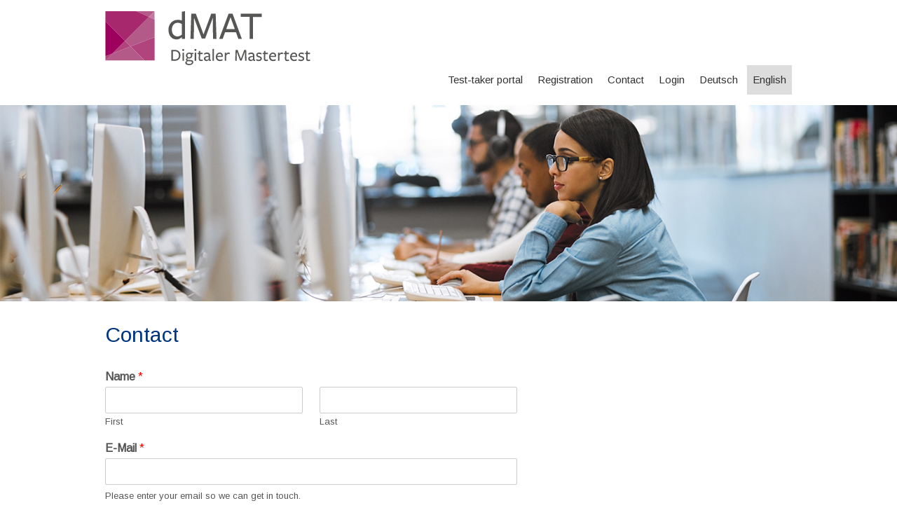

--- FILE ---
content_type: text/html; charset=UTF-8
request_url: https://www.d-mat.de/en/contact/
body_size: 6689
content:
<!DOCTYPE html>
<html lang="en-US">
<head>
<meta charset="UTF-8">
<link rel="profile" href="http://gmpg.org/xfn/11">
<title>Contact &#8211; dMAT</title>
<link rel="alternate" hreflang="de-de" href="https://www.d-mat.de/kontakt/" />
<link rel="alternate" hreflang="en-us" href="https://www.d-mat.de/en/contact/" />
<meta name="viewport" content="width=device-width" />
<meta name="generator" content="WordPress 4.9.28" />
<link rel='dns-prefetch' href='//fonts.googleapis.com' />
<link rel='dns-prefetch' href='//s.w.org' />
<link rel="alternate" type="application/rss+xml" title="dMAT &raquo; Feed" href="https://www.d-mat.de/en/feed/" />
<link rel="alternate" type="application/rss+xml" title="dMAT &raquo; Comments Feed" href="https://www.d-mat.de/en/comments/feed/" />
		<script type="text/javascript">
			window._wpemojiSettings = {"baseUrl":"https:\/\/s.w.org\/images\/core\/emoji\/11\/72x72\/","ext":".png","svgUrl":"https:\/\/s.w.org\/images\/core\/emoji\/11\/svg\/","svgExt":".svg","source":{"concatemoji":"https:\/\/www.d-mat.de\/wp-includes\/js\/wp-emoji-release.min.js?ver=4.9.28"}};
			!function(e,a,t){var n,r,o,i=a.createElement("canvas"),p=i.getContext&&i.getContext("2d");function s(e,t){var a=String.fromCharCode;p.clearRect(0,0,i.width,i.height),p.fillText(a.apply(this,e),0,0);e=i.toDataURL();return p.clearRect(0,0,i.width,i.height),p.fillText(a.apply(this,t),0,0),e===i.toDataURL()}function c(e){var t=a.createElement("script");t.src=e,t.defer=t.type="text/javascript",a.getElementsByTagName("head")[0].appendChild(t)}for(o=Array("flag","emoji"),t.supports={everything:!0,everythingExceptFlag:!0},r=0;r<o.length;r++)t.supports[o[r]]=function(e){if(!p||!p.fillText)return!1;switch(p.textBaseline="top",p.font="600 32px Arial",e){case"flag":return s([55356,56826,55356,56819],[55356,56826,8203,55356,56819])?!1:!s([55356,57332,56128,56423,56128,56418,56128,56421,56128,56430,56128,56423,56128,56447],[55356,57332,8203,56128,56423,8203,56128,56418,8203,56128,56421,8203,56128,56430,8203,56128,56423,8203,56128,56447]);case"emoji":return!s([55358,56760,9792,65039],[55358,56760,8203,9792,65039])}return!1}(o[r]),t.supports.everything=t.supports.everything&&t.supports[o[r]],"flag"!==o[r]&&(t.supports.everythingExceptFlag=t.supports.everythingExceptFlag&&t.supports[o[r]]);t.supports.everythingExceptFlag=t.supports.everythingExceptFlag&&!t.supports.flag,t.DOMReady=!1,t.readyCallback=function(){t.DOMReady=!0},t.supports.everything||(n=function(){t.readyCallback()},a.addEventListener?(a.addEventListener("DOMContentLoaded",n,!1),e.addEventListener("load",n,!1)):(e.attachEvent("onload",n),a.attachEvent("onreadystatechange",function(){"complete"===a.readyState&&t.readyCallback()})),(n=t.source||{}).concatemoji?c(n.concatemoji):n.wpemoji&&n.twemoji&&(c(n.twemoji),c(n.wpemoji)))}(window,document,window._wpemojiSettings);
		</script>
		<style type="text/css">
img.wp-smiley,
img.emoji {
	display: inline !important;
	border: none !important;
	box-shadow: none !important;
	height: 1em !important;
	width: 1em !important;
	margin: 0 .07em !important;
	vertical-align: -0.1em !important;
	background: none !important;
	padding: 0 !important;
}
</style>
<link rel='stylesheet' id='otgs-ico-css'  href='https://www.d-mat.de/wp-content/plugins/woocommerce-multilingual/res/css/otgs-ico.css?ver=4.3.6' type='text/css' media='all' />
<link rel='stylesheet' id='wpml-wcml-css'  href='https://www.d-mat.de/wp-content/plugins/woocommerce-multilingual/res/css/management.css?ver=4.3.6' type='text/css' media='all' />
<link rel='stylesheet' id='default-icon-styles-css'  href='https://www.d-mat.de/wp-content/plugins/svg-vector-icon-plugin/public/../admin/css/wordpress-svg-icon-plugin-style.min.css?ver=4.9.28' type='text/css' media='all' />
<link rel='stylesheet' id='wpml-legacy-dropdown-0-css'  href='//www.d-mat.de/wp-content/plugins/sitepress-multilingual-cms/templates/language-switchers/legacy-dropdown/style.css?ver=1' type='text/css' media='all' />
<style id='wpml-legacy-dropdown-0-inline-css' type='text/css'>
.wpml-ls-sidebars-primary{background-color:#ffffff;}.wpml-ls-sidebars-primary, .wpml-ls-sidebars-primary .wpml-ls-sub-menu, .wpml-ls-sidebars-primary a {border-color:#cdcdcd;}.wpml-ls-sidebars-primary a {color:#444444;background-color:#ffffff;}.wpml-ls-sidebars-primary a:hover,.wpml-ls-sidebars-primary a:focus {color:#000000;background-color:#eeeeee;}.wpml-ls-sidebars-primary .wpml-ls-current-language>a {color:#444444;background-color:#ffffff;}.wpml-ls-sidebars-primary .wpml-ls-current-language:hover>a, .wpml-ls-sidebars-primary .wpml-ls-current-language>a:focus {color:#000000;background-color:#eeeeee;}
.wpml-ls-statics-shortcode_actions{background-color:#ffffff;}.wpml-ls-statics-shortcode_actions, .wpml-ls-statics-shortcode_actions .wpml-ls-sub-menu, .wpml-ls-statics-shortcode_actions a {border-color:#cdcdcd;}.wpml-ls-statics-shortcode_actions a {color:#444444;background-color:#ffffff;}.wpml-ls-statics-shortcode_actions a:hover,.wpml-ls-statics-shortcode_actions a:focus {color:#000000;background-color:#eeeeee;}.wpml-ls-statics-shortcode_actions .wpml-ls-current-language>a {color:#444444;background-color:#ffffff;}.wpml-ls-statics-shortcode_actions .wpml-ls-current-language:hover>a, .wpml-ls-statics-shortcode_actions .wpml-ls-current-language>a:focus {color:#000000;background-color:#eeeeee;}
</style>
<link rel='stylesheet' id='wpml-menu-item-0-css'  href='//www.d-mat.de/wp-content/plugins/sitepress-multilingual-cms/templates/language-switchers/menu-item/style.css?ver=1' type='text/css' media='all' />
<style id='wpml-menu-item-0-inline-css' type='text/css'>
.wpml-ls-slot-9.wpml-ls-current-language, .wpml-ls-slot-9.wpml-ls-current-language a, .wpml-ls-slot-9.wpml-ls-current-language a:visited{background-color:#dddddd;}
</style>
<link rel='stylesheet' id='wpforms-full-css'  href='https://www.d-mat.de/wp-content/plugins/wpforms-lite/assets/css/wpforms-full.min.css?ver=1.6.7' type='text/css' media='all' />
<link rel='stylesheet' id='omega-style-css'  href='https://www.d-mat.de/wp-content/themes/composer/style.css?ver=4.9.28' type='text/css' media='all' />
<link rel='stylesheet' id='google-fonts-css'  href='//fonts.googleapis.com/css?family=Arimo:400' type='text/css' media='all' />
<script type='text/javascript' src='//www.d-mat.de/wp-content/plugins/sitepress-multilingual-cms/templates/language-switchers/legacy-dropdown/script.js?ver=1'></script>
<script type='text/javascript' src='https://www.d-mat.de/wp-includes/js/jquery/jquery.js?ver=1.12.4'></script>
<script type='text/javascript' src='https://www.d-mat.de/wp-includes/js/jquery/jquery-migrate.min.js?ver=1.4.1'></script>
<script type='text/javascript' src='https://www.d-mat.de/wp-content/themes/composer/js/parallax.js?ver=4.9.28'></script>
<script type='text/javascript' src='https://www.d-mat.de/wp-content/themes/composer/js/init.js?ver=4.9.28'></script>
<link rel='https://api.w.org/' href='https://www.d-mat.de/en/wp-json/' />
<link rel="canonical" href="https://www.d-mat.de/en/contact/" />
<link rel="alternate" type="application/json+oembed" href="https://www.d-mat.de/en/wp-json/oembed/1.0/embed/?url=https%3A%2F%2Fwww.d-mat.de%2Fen%2Fcontact%2F" />
<link rel="alternate" type="text/xml+oembed" href="https://www.d-mat.de/en/wp-json/oembed/1.0/embed/?url=https%3A%2F%2Fwww.d-mat.de%2Fen%2Fcontact%2F&#038;format=xml" />
<meta name="generator" content="WPML ver:4.0.7 stt:1,3;" />
	<!--[if lt IE 9]>
	<script src="https://www.d-mat.de/wp-content/themes/omega/js/html5.js" type="text/javascript"></script>
	<![endif]-->

<style type="text/css" id="custom-css"></style>
<link rel="icon" href="https://www.d-mat.de/wp-content/uploads/2021/06/cropped-dMAT_Logo-1-1-32x32.png" sizes="32x32" />
<link rel="icon" href="https://www.d-mat.de/wp-content/uploads/2021/06/cropped-dMAT_Logo-1-1-192x192.png" sizes="192x192" />
<link rel="apple-touch-icon-precomposed" href="https://www.d-mat.de/wp-content/uploads/2021/06/cropped-dMAT_Logo-1-1-180x180.png" />
<meta name="msapplication-TileImage" content="https://www.d-mat.de/wp-content/uploads/2021/06/cropped-dMAT_Logo-1-1-270x270.png" />
</head>
<body class="wordpress ltr child-theme y2026 m01 d25 h04 sunday logged-out custom-header singular singular-page singular-page-2829 group-blog" dir="ltr" itemscope="itemscope" itemtype="http://schema.org/WebPage">
<div class="site-container">
	<header id="header" class="site-header" role="banner" itemscope="itemscope" itemtype="http://schema.org/WPHeader"><div class="wrap"><div class="title-area full-size"><div class="half-size" style="float:left;" itemscope="" itemtype="http://schema.org/Organization" class="site-title">
			<a itemprop="url" href="https://www.d-mat.de/" title="d-Mat" rel="home">
			<img style="float:left;height:78px;border:0px solid red;"  itemprop="logo" alt="d-Mat"  src="https://www.d-mat.de/wp-content/uploads/2021/05/dMAT_Logo_55-Pixel-hoch.svg"></a></div>
<!--div class="half-size" style="margin-top:12px;float:right;color:#a7286c;" itemscope="" itemtype="http://schema.org/Organization" class="site-title">Anmeldestart zur Pr&uuml;fung am 25. April 2024: 18. M&auml;rz 2024. <a style="color:#a7286c;text-decoration:underline;" target="blank" href="https://www.gast.de/portal/center-search/center-search/dmat">Hier finden Sie die bisher teilnehmenden Testzentren</a></div--></div><nav id="navigation" class="nav-primary" role="navigation" itemscope="itemscope" itemtype="http://schema.org/SiteNavigationElement">	
	<div class="wrap"><a href="#" id="menu-icon" class="menu-icon"><span></span></a><ul id="menu-menu" class="menu omega-nav-menu menu-primary"><li id="menu-item-3254" class="menu-item menu-item-type-custom menu-item-object-custom first menu-item-3254"><a target="_blank" href="https://account.gast.de/login?redirect=https:%2F%2Fwww.gast.de%2Fportal%2Fparticipant%2F%3Fproduct%3DDMAT&#038;lang=en">Test-taker portal</a></li>
<li id="menu-item-2958" class="menu-item menu-item-type-custom menu-item-object-custom menu-item-2958"><a target="_blank" href="https://www.gast.de/portal/center-search/center-search/dmat/exams/worldwide">Registration</a></li>
<li id="menu-item-3004" class="menu-item menu-item-type-post_type menu-item-object-page current-menu-item page_item page-item-2829 current_page_item menu-item-3004"><a href="https://www.d-mat.de/en/contact/">Contact</a></li>
<li id="menu-item-3092" class="menu-item menu-item-type-custom menu-item-object-custom menu-item-3092"><a target="_blank" href="https://account.gast.de/login?redirect=https:%2F%2Fwww.gast.de%2Fportal%2Ftestcenter%2Ftestcenter%2Foverview%3Fproduct%3DDMAT&#038;lang=en&#038;product-id=7">Login</a></li>
<li id="menu-item-wpml-ls-9-de" class="menu-item-language menu-item wpml-ls-slot-9 wpml-ls-item wpml-ls-item-de wpml-ls-menu-item wpml-ls-first-item menu-item-type-wpml_ls_menu_item menu-item-object-wpml_ls_menu_item menu-item-wpml-ls-9-de"><a title="Deutsch" href="https://www.d-mat.de/kontakt/"><span class="wpml-ls-native">Deutsch</span></a></li>
<li id="menu-item-wpml-ls-9-en" class="menu-item-language menu-item-language-current menu-item wpml-ls-slot-9 wpml-ls-item wpml-ls-item-en wpml-ls-current-language wpml-ls-menu-item wpml-ls-last-item menu-item-type-wpml_ls_menu_item menu-item-object-wpml_ls_menu_item last menu-item-wpml-ls-9-en"><a title="English" href="https://www.d-mat.de/en/contact/"><span class="wpml-ls-native">English</span></a></li>
</ul></div></nav><!-- .nav-primary --></div></header><!-- .site-header -->	<div class="banner" style="background-image:url(https://www.d-mat.de/wp-content/uploads/2021/05/dMAT_Aufmacher.png)">
		<div class="filter">
			<div class="wrap">
							</div><!-- .wrap -->
		</div>
  	</div><!-- .banner -->
  		<div class="site-inner">
		<div class="wrap"><main  class="content" id="content" role="main" itemprop="mainContentOfPage">
	<article id="post-2829" class="entry page publish author-florine post-2829" itemscope="itemscope" itemtype="http://schema.org/CreativeWork"><div class="entry-wrap">
	<header class="entry-header">	<h1 class="entry-title" itemprop="headline">Contact</h1>
</header><!-- .entry-header --><header class="entry-header"></header><!-- .entry-header -->	
		<div class="entry-content" itemprop="text">
	<div class="wpforms-container wpforms-container-full" id="wpforms-2993"><form id="wpforms-form-2993" class="wpforms-validate wpforms-form" data-formid="2993" method="post" enctype="multipart/form-data" action="/en/contact/" data-token="b053469b259d31bfef6bbcdc3c63542e"><noscript class="wpforms-error-noscript">Please enable JavaScript in your browser to complete this form.</noscript><div class="wpforms-field-container"><div id="wpforms-2993-field_0-container" class="wpforms-field wpforms-field-name" data-field-id="0"><label class="wpforms-field-label" for="wpforms-2993-field_0">Name <span class="wpforms-required-label">*</span></label><div class="wpforms-field-row wpforms-field-medium"><div class="wpforms-field-row-block wpforms-first wpforms-one-half"><input type="text" id="wpforms-2993-field_0" class="wpforms-field-name-first wpforms-field-required" name="wpforms[fields][0][first]" required><label for="wpforms-2993-field_0" class="wpforms-field-sublabel after ">First</label></div><div class="wpforms-field-row-block wpforms-one-half"><input type="text" id="wpforms-2993-field_0-last" class="wpforms-field-name-last wpforms-field-required" name="wpforms[fields][0][last]" required><label for="wpforms-2993-field_0-last" class="wpforms-field-sublabel after ">Last</label></div></div></div><div id="wpforms-2993-field_1-container" class="wpforms-field wpforms-field-email" data-field-id="1"><label class="wpforms-field-label" for="wpforms-2993-field_1">E-Mail <span class="wpforms-required-label">*</span></label><input type="email" id="wpforms-2993-field_1" class="wpforms-field-medium wpforms-field-required" name="wpforms[fields][1]" required><div class="wpforms-field-description">Please enter your email so we can get in touch.</div></div><div id="wpforms-2993-field_7-container" class="wpforms-field wpforms-field-select wpforms-field-select-style-classic" data-field-id="7"><label class="wpforms-field-label" for="wpforms-2993-field_7">Chose a topic</label><select id="wpforms-2993-field_7" class="wpforms-field-medium" name="wpforms[fields][7]"><option value="Exam dates" >Exam dates</option><option value="Using dMAT for admission" >Using dMAT for admission</option><option value="Test centres" >Test centres</option><option value="Miscellaneous" >Miscellaneous</option></select></div><div id="wpforms-2993-field_3-container" class="wpforms-field wpforms-field-text" data-field-id="3"><label class="wpforms-field-label" for="wpforms-2993-field_3">Subject <span class="wpforms-required-label">*</span></label><input type="text" id="wpforms-2993-field_3" class="wpforms-field-medium wpforms-field-required" name="wpforms[fields][3]" required></div><div id="wpforms-2993-field_4-container" class="wpforms-field wpforms-field-textarea" data-field-id="4"><label class="wpforms-field-label" for="wpforms-2993-field_4">Message <span class="wpforms-required-label">*</span></label><textarea id="wpforms-2993-field_4" class="wpforms-field-medium wpforms-field-required" name="wpforms[fields][4]" required></textarea></div><div id="wpforms-2993-field_6-container" class="wpforms-field wpforms-field-checkbox" data-field-id="6"><label class="wpforms-field-label wpforms-label-hide" for="wpforms-2993-field_6">Pflichtfeld <span class="wpforms-required-label">*</span></label><ul id="wpforms-2993-field_6" class="wpforms-field-required"><li class="choice-1 depth-1"><input type="checkbox" id="wpforms-2993-field_6_1" name="wpforms[fields][6][]" value="Privacy policy" required ><label class="wpforms-field-label-inline" for="wpforms-2993-field_6_1">Privacy policy <span class="wpforms-required-label">*</span></label></li></ul><div class="wpforms-field-description wpforms-disclaimer-description">I have taken note of the <a style"color:blue;"  target="blank" href="https://www.d-mat.de/wp-content/uploads/2021/06/dMAT_Datenschutzerkl%C3%A4rung_Webseite.pdf"><b>data protection declaration</b></a> and agree to the data protection regulations for the processing and storage of the data I have provided. My data will not be passed on to third parties. My data will be used exclusively for processing and answering my enquiry. I can revoke this consent at any time. The lawfulness of the processing of my data until revocation remains unaffected.</div></div><div id="wpforms-2993-field_9-container" class="wpforms-field wpforms-field-email" data-field-id="9"><label class="wpforms-field-label" for="wpforms-2993-field_9">E-Mail <span class="wpforms-required-label">*</span></label><input type="email" id="wpforms-2993-field_9" class="wpforms-field-medium wpforms-field-required" name="wpforms[fields][9]" required></div><div id="wpforms-2993-field_10-container" class="wpforms-field wpforms-field-email" data-field-id="10"><label class="wpforms-field-label" for="wpforms-2993-field_10">E-Mail <span class="wpforms-required-label">*</span></label><input type="email" id="wpforms-2993-field_10" class="wpforms-field-medium wpforms-field-required" name="wpforms[fields][10]" required></div></div><div class="wpforms-recaptcha-container wpforms-is-recaptcha" ><div class="g-recaptcha" data-sitekey="6LdawSQbAAAAAMWRyrcBZhMgwTkixG8VhS523XGf"></div><input type="text" name="g-recaptcha-hidden" class="wpforms-recaptcha-hidden" style="position:absolute!important;clip:rect(0,0,0,0)!important;height:1px!important;width:1px!important;border:0!important;overflow:hidden!important;padding:0!important;margin:0!important;" required></div><div class="wpforms-submit-container" ><input type="hidden" name="wpforms[id]" value="2993"><input type="hidden" name="wpforms[author]" value="3"><input type="hidden" name="wpforms[post_id]" value="2829"><button type="submit" name="wpforms[submit]" class="wpforms-submit " id="wpforms-submit-2993" value="wpforms-submit" aria-live="assertive" data-alt-text="Send..." data-submit-text="Submit">Submit</button></div></form></div>  <!-- .wpforms-container -->
	
		</div>
	</div></article></main><!-- .content -->
		</div>	</div><!-- .site-inner -->
	<footer id="footer" class="site-footer" role="contentinfo" itemscope="itemscope" itemtype="http://schema.org/WPFooter"><div class="wrap"><div class="footer-content footer-insert"><div style="width:auto;height:auto;">	
			
			<div style="direction:ltr;text-align:left;padding:6;margin:0px 0px 10px 0px;"> The Digital Master Assessment Test (dMAT) is offered by the Gesellschaft für Akademische Studienvorbereitung und Testentwicklung (Society for Test Development and Study Preparation) e.V. (g.a.s.t.). The worldwide organisation of the dMAT lies with the TestDaF-Institut in Bochum.<br><br>

The format of the dMAT was developed in cooperation with the Universities of Ulm and Kassel. Partners in the creation of the subject modules are universities in Germany.<br><br>

The development of the dMAT is supported by the German Academic Exchange Service (DAAD), Bonn.
			</div>			
				
				<div style="float:left;width:20%;text-align:left;padding-right:10px;padding-top:20px;">
					<a  itemprop="url" href="https://www.testdaf.de" target=_"blank"  title="g.a.s.t." rel="home">
					<!--img  itemprop="logo" alt="g.a.s.t."  src="/wp-content/uploads/GAST-Logo_H_50px-1.png"-->
					<img  itemprop="logo" alt="g.a.s.t."  src="/wp-content/uploads/2019/03/g.a.s.t.-Logo-R.png">
					</a>
				</div>


				
				<div style="float:left;width:20%;text-align:left;padding:20px 10px 0px 10px;">
					<!--a  itemprop="url" href="https://www.daad.de" target=_"blank" title="DAAD" rel="home">
					<img  itemprop="logo" alt="DAAD"  src="/wp-content/uploads/2016/08/DAAD_Logo_H_40px-1.png">
					</a-->
				</div>
				
				<div style="float:left;width:20%;text-align:left;padding:0px 10px 0px 10px;">
					<!--a  itemprop="url" href="http://www.mec.gov.br/" target="_blank"  title="mec" rel="home">
					<img  itemprop="logo" alt="mec"  src="/wp-content/uploads/2016/08/mec_gov2-1.jpg">
					</a-->
				</div>	

				<div style="float:left;width:20%;text-align:left;padding:0px 10px 0px 10px;">
					<!--a  itemprop="url" href="http://www.capes.gov.br/"  target="_blank" title="capes" rel="home">
					<img  itemprop="logo" alt="capes"  src="/wp-content/uploads/2016/08/CAPES2-1.jpg">
					</a-->
				</div>	
				
				<div style="float:left;text-align:right;width:20%;padding-top:35px;">
                <a itemprop="url" href="/en/impressum/" title="Imprint" rel="home">Imprint</a> |
                <a itemprop="url" href="/en/terms" title="Terms & Conditions" rel="home">Terms & Conditions</a>
            </div>	
						
				
			</div></div></div></footer><!-- .site-footer --></div><!-- .site-container -->
<script type='text/javascript' src='https://www.d-mat.de/wp-content/themes/composer/js/menu.js?ver=1.0.0'></script>
<script type='text/javascript' src='https://www.d-mat.de/wp-includes/js/wp-embed.min.js?ver=4.9.28'></script>
<script type='text/javascript' src='https://www.d-mat.de/wp-content/plugins/wpforms-lite/assets/js/jquery.validate.min.js?ver=1.19.0'></script>
<script type='text/javascript' src='https://www.d-mat.de/wp-content/plugins/wpforms-lite/assets/js/mailcheck.min.js?ver=1.1.2'></script>
<script type='text/javascript' src='https://www.d-mat.de/wp-content/plugins/wpforms-lite/assets/js/wpforms.js?ver=1.6.7'></script>
<script type='text/javascript' src='https://www.google.com/recaptcha/api.js?onload=wpformsRecaptchaLoad&#038;render=explicit'></script>
<script type='text/javascript'>
			var wpformsDispatchEvent = function (el, ev, custom) {
			    var e = document.createEvent(custom ? "CustomEvent" : "HTMLEvents");
			    custom ? e.initCustomEvent(ev, true, true, false) : e.initEvent(ev, true, true);
			    el.dispatchEvent(e);
			};
		
			var wpformsRecaptchaCallback = function (el) {
			    var hdn = el.parentNode.querySelector(".wpforms-recaptcha-hidden");
			    var err = el.parentNode.querySelector("#g-recaptcha-hidden-error");
			    hdn.value = "1";
			    wpformsDispatchEvent(hdn, "change", false);
			    hdn.classList.remove("wpforms-error");
			    err && hdn.parentNode.removeChild(err);
			};
		
				var wpformsRecaptchaLoad = function () {
				    Array.prototype.forEach.call(document.querySelectorAll(".g-recaptcha"), function (el) {
				        try {
				            var recaptchaID = grecaptcha.render(el, {
				                callback: function () {
				                    wpformsRecaptchaCallback(el);
				                }
				            });
				            el.setAttribute("data-recaptcha-id", recaptchaID);
				        } catch (error) {}
				    });
				    wpformsDispatchEvent(document, "wpformsRecaptchaLoaded", true);
				};
			
</script>
<script type='text/javascript'>
/* <![CDATA[ */
var wpforms_settings = {"val_required":"This field is required.","val_email":"Please enter a valid email address.","val_email_suggestion":"Did you mean {suggestion}?","val_email_suggestion_title":"Click to accept this suggestion.","val_email_restricted":"This email address is not allowed.","val_number":"Please enter a valid number.","val_number_positive":"Please enter a valid positive number.","val_confirm":"Field values do not match.","val_checklimit":"You have exceeded the number of allowed selections: {#}.","val_limit_characters":"{count} of {limit} max characters.","val_limit_words":"{count} of {limit} max words.","val_recaptcha_fail_msg":"Google-reCAPTCHA-Pr\u00fcfung gescheitert, bitte sp\u00e4ter erneut versuchen.","val_empty_blanks":"Please fill out all blanks.","uuid_cookie":"","locale":"en","wpforms_plugin_url":"https:\/\/www.d-mat.de\/wp-content\/plugins\/wpforms-lite\/","gdpr":"","ajaxurl":"https:\/\/www.d-mat.de\/wp-admin\/admin-ajax.php","mailcheck_enabled":"1","mailcheck_domains":[],"mailcheck_toplevel_domains":["dev"],"is_ssl":"1"}
/* ]]> */
</script>
</body>
</html>

--- FILE ---
content_type: text/html; charset=utf-8
request_url: https://www.google.com/recaptcha/api2/anchor?ar=1&k=6LdawSQbAAAAAMWRyrcBZhMgwTkixG8VhS523XGf&co=aHR0cHM6Ly93d3cuZC1tYXQuZGU6NDQz&hl=en&v=PoyoqOPhxBO7pBk68S4YbpHZ&size=normal&anchor-ms=20000&execute-ms=30000&cb=672udh9ypmll
body_size: 49258
content:
<!DOCTYPE HTML><html dir="ltr" lang="en"><head><meta http-equiv="Content-Type" content="text/html; charset=UTF-8">
<meta http-equiv="X-UA-Compatible" content="IE=edge">
<title>reCAPTCHA</title>
<style type="text/css">
/* cyrillic-ext */
@font-face {
  font-family: 'Roboto';
  font-style: normal;
  font-weight: 400;
  font-stretch: 100%;
  src: url(//fonts.gstatic.com/s/roboto/v48/KFO7CnqEu92Fr1ME7kSn66aGLdTylUAMa3GUBHMdazTgWw.woff2) format('woff2');
  unicode-range: U+0460-052F, U+1C80-1C8A, U+20B4, U+2DE0-2DFF, U+A640-A69F, U+FE2E-FE2F;
}
/* cyrillic */
@font-face {
  font-family: 'Roboto';
  font-style: normal;
  font-weight: 400;
  font-stretch: 100%;
  src: url(//fonts.gstatic.com/s/roboto/v48/KFO7CnqEu92Fr1ME7kSn66aGLdTylUAMa3iUBHMdazTgWw.woff2) format('woff2');
  unicode-range: U+0301, U+0400-045F, U+0490-0491, U+04B0-04B1, U+2116;
}
/* greek-ext */
@font-face {
  font-family: 'Roboto';
  font-style: normal;
  font-weight: 400;
  font-stretch: 100%;
  src: url(//fonts.gstatic.com/s/roboto/v48/KFO7CnqEu92Fr1ME7kSn66aGLdTylUAMa3CUBHMdazTgWw.woff2) format('woff2');
  unicode-range: U+1F00-1FFF;
}
/* greek */
@font-face {
  font-family: 'Roboto';
  font-style: normal;
  font-weight: 400;
  font-stretch: 100%;
  src: url(//fonts.gstatic.com/s/roboto/v48/KFO7CnqEu92Fr1ME7kSn66aGLdTylUAMa3-UBHMdazTgWw.woff2) format('woff2');
  unicode-range: U+0370-0377, U+037A-037F, U+0384-038A, U+038C, U+038E-03A1, U+03A3-03FF;
}
/* math */
@font-face {
  font-family: 'Roboto';
  font-style: normal;
  font-weight: 400;
  font-stretch: 100%;
  src: url(//fonts.gstatic.com/s/roboto/v48/KFO7CnqEu92Fr1ME7kSn66aGLdTylUAMawCUBHMdazTgWw.woff2) format('woff2');
  unicode-range: U+0302-0303, U+0305, U+0307-0308, U+0310, U+0312, U+0315, U+031A, U+0326-0327, U+032C, U+032F-0330, U+0332-0333, U+0338, U+033A, U+0346, U+034D, U+0391-03A1, U+03A3-03A9, U+03B1-03C9, U+03D1, U+03D5-03D6, U+03F0-03F1, U+03F4-03F5, U+2016-2017, U+2034-2038, U+203C, U+2040, U+2043, U+2047, U+2050, U+2057, U+205F, U+2070-2071, U+2074-208E, U+2090-209C, U+20D0-20DC, U+20E1, U+20E5-20EF, U+2100-2112, U+2114-2115, U+2117-2121, U+2123-214F, U+2190, U+2192, U+2194-21AE, U+21B0-21E5, U+21F1-21F2, U+21F4-2211, U+2213-2214, U+2216-22FF, U+2308-230B, U+2310, U+2319, U+231C-2321, U+2336-237A, U+237C, U+2395, U+239B-23B7, U+23D0, U+23DC-23E1, U+2474-2475, U+25AF, U+25B3, U+25B7, U+25BD, U+25C1, U+25CA, U+25CC, U+25FB, U+266D-266F, U+27C0-27FF, U+2900-2AFF, U+2B0E-2B11, U+2B30-2B4C, U+2BFE, U+3030, U+FF5B, U+FF5D, U+1D400-1D7FF, U+1EE00-1EEFF;
}
/* symbols */
@font-face {
  font-family: 'Roboto';
  font-style: normal;
  font-weight: 400;
  font-stretch: 100%;
  src: url(//fonts.gstatic.com/s/roboto/v48/KFO7CnqEu92Fr1ME7kSn66aGLdTylUAMaxKUBHMdazTgWw.woff2) format('woff2');
  unicode-range: U+0001-000C, U+000E-001F, U+007F-009F, U+20DD-20E0, U+20E2-20E4, U+2150-218F, U+2190, U+2192, U+2194-2199, U+21AF, U+21E6-21F0, U+21F3, U+2218-2219, U+2299, U+22C4-22C6, U+2300-243F, U+2440-244A, U+2460-24FF, U+25A0-27BF, U+2800-28FF, U+2921-2922, U+2981, U+29BF, U+29EB, U+2B00-2BFF, U+4DC0-4DFF, U+FFF9-FFFB, U+10140-1018E, U+10190-1019C, U+101A0, U+101D0-101FD, U+102E0-102FB, U+10E60-10E7E, U+1D2C0-1D2D3, U+1D2E0-1D37F, U+1F000-1F0FF, U+1F100-1F1AD, U+1F1E6-1F1FF, U+1F30D-1F30F, U+1F315, U+1F31C, U+1F31E, U+1F320-1F32C, U+1F336, U+1F378, U+1F37D, U+1F382, U+1F393-1F39F, U+1F3A7-1F3A8, U+1F3AC-1F3AF, U+1F3C2, U+1F3C4-1F3C6, U+1F3CA-1F3CE, U+1F3D4-1F3E0, U+1F3ED, U+1F3F1-1F3F3, U+1F3F5-1F3F7, U+1F408, U+1F415, U+1F41F, U+1F426, U+1F43F, U+1F441-1F442, U+1F444, U+1F446-1F449, U+1F44C-1F44E, U+1F453, U+1F46A, U+1F47D, U+1F4A3, U+1F4B0, U+1F4B3, U+1F4B9, U+1F4BB, U+1F4BF, U+1F4C8-1F4CB, U+1F4D6, U+1F4DA, U+1F4DF, U+1F4E3-1F4E6, U+1F4EA-1F4ED, U+1F4F7, U+1F4F9-1F4FB, U+1F4FD-1F4FE, U+1F503, U+1F507-1F50B, U+1F50D, U+1F512-1F513, U+1F53E-1F54A, U+1F54F-1F5FA, U+1F610, U+1F650-1F67F, U+1F687, U+1F68D, U+1F691, U+1F694, U+1F698, U+1F6AD, U+1F6B2, U+1F6B9-1F6BA, U+1F6BC, U+1F6C6-1F6CF, U+1F6D3-1F6D7, U+1F6E0-1F6EA, U+1F6F0-1F6F3, U+1F6F7-1F6FC, U+1F700-1F7FF, U+1F800-1F80B, U+1F810-1F847, U+1F850-1F859, U+1F860-1F887, U+1F890-1F8AD, U+1F8B0-1F8BB, U+1F8C0-1F8C1, U+1F900-1F90B, U+1F93B, U+1F946, U+1F984, U+1F996, U+1F9E9, U+1FA00-1FA6F, U+1FA70-1FA7C, U+1FA80-1FA89, U+1FA8F-1FAC6, U+1FACE-1FADC, U+1FADF-1FAE9, U+1FAF0-1FAF8, U+1FB00-1FBFF;
}
/* vietnamese */
@font-face {
  font-family: 'Roboto';
  font-style: normal;
  font-weight: 400;
  font-stretch: 100%;
  src: url(//fonts.gstatic.com/s/roboto/v48/KFO7CnqEu92Fr1ME7kSn66aGLdTylUAMa3OUBHMdazTgWw.woff2) format('woff2');
  unicode-range: U+0102-0103, U+0110-0111, U+0128-0129, U+0168-0169, U+01A0-01A1, U+01AF-01B0, U+0300-0301, U+0303-0304, U+0308-0309, U+0323, U+0329, U+1EA0-1EF9, U+20AB;
}
/* latin-ext */
@font-face {
  font-family: 'Roboto';
  font-style: normal;
  font-weight: 400;
  font-stretch: 100%;
  src: url(//fonts.gstatic.com/s/roboto/v48/KFO7CnqEu92Fr1ME7kSn66aGLdTylUAMa3KUBHMdazTgWw.woff2) format('woff2');
  unicode-range: U+0100-02BA, U+02BD-02C5, U+02C7-02CC, U+02CE-02D7, U+02DD-02FF, U+0304, U+0308, U+0329, U+1D00-1DBF, U+1E00-1E9F, U+1EF2-1EFF, U+2020, U+20A0-20AB, U+20AD-20C0, U+2113, U+2C60-2C7F, U+A720-A7FF;
}
/* latin */
@font-face {
  font-family: 'Roboto';
  font-style: normal;
  font-weight: 400;
  font-stretch: 100%;
  src: url(//fonts.gstatic.com/s/roboto/v48/KFO7CnqEu92Fr1ME7kSn66aGLdTylUAMa3yUBHMdazQ.woff2) format('woff2');
  unicode-range: U+0000-00FF, U+0131, U+0152-0153, U+02BB-02BC, U+02C6, U+02DA, U+02DC, U+0304, U+0308, U+0329, U+2000-206F, U+20AC, U+2122, U+2191, U+2193, U+2212, U+2215, U+FEFF, U+FFFD;
}
/* cyrillic-ext */
@font-face {
  font-family: 'Roboto';
  font-style: normal;
  font-weight: 500;
  font-stretch: 100%;
  src: url(//fonts.gstatic.com/s/roboto/v48/KFO7CnqEu92Fr1ME7kSn66aGLdTylUAMa3GUBHMdazTgWw.woff2) format('woff2');
  unicode-range: U+0460-052F, U+1C80-1C8A, U+20B4, U+2DE0-2DFF, U+A640-A69F, U+FE2E-FE2F;
}
/* cyrillic */
@font-face {
  font-family: 'Roboto';
  font-style: normal;
  font-weight: 500;
  font-stretch: 100%;
  src: url(//fonts.gstatic.com/s/roboto/v48/KFO7CnqEu92Fr1ME7kSn66aGLdTylUAMa3iUBHMdazTgWw.woff2) format('woff2');
  unicode-range: U+0301, U+0400-045F, U+0490-0491, U+04B0-04B1, U+2116;
}
/* greek-ext */
@font-face {
  font-family: 'Roboto';
  font-style: normal;
  font-weight: 500;
  font-stretch: 100%;
  src: url(//fonts.gstatic.com/s/roboto/v48/KFO7CnqEu92Fr1ME7kSn66aGLdTylUAMa3CUBHMdazTgWw.woff2) format('woff2');
  unicode-range: U+1F00-1FFF;
}
/* greek */
@font-face {
  font-family: 'Roboto';
  font-style: normal;
  font-weight: 500;
  font-stretch: 100%;
  src: url(//fonts.gstatic.com/s/roboto/v48/KFO7CnqEu92Fr1ME7kSn66aGLdTylUAMa3-UBHMdazTgWw.woff2) format('woff2');
  unicode-range: U+0370-0377, U+037A-037F, U+0384-038A, U+038C, U+038E-03A1, U+03A3-03FF;
}
/* math */
@font-face {
  font-family: 'Roboto';
  font-style: normal;
  font-weight: 500;
  font-stretch: 100%;
  src: url(//fonts.gstatic.com/s/roboto/v48/KFO7CnqEu92Fr1ME7kSn66aGLdTylUAMawCUBHMdazTgWw.woff2) format('woff2');
  unicode-range: U+0302-0303, U+0305, U+0307-0308, U+0310, U+0312, U+0315, U+031A, U+0326-0327, U+032C, U+032F-0330, U+0332-0333, U+0338, U+033A, U+0346, U+034D, U+0391-03A1, U+03A3-03A9, U+03B1-03C9, U+03D1, U+03D5-03D6, U+03F0-03F1, U+03F4-03F5, U+2016-2017, U+2034-2038, U+203C, U+2040, U+2043, U+2047, U+2050, U+2057, U+205F, U+2070-2071, U+2074-208E, U+2090-209C, U+20D0-20DC, U+20E1, U+20E5-20EF, U+2100-2112, U+2114-2115, U+2117-2121, U+2123-214F, U+2190, U+2192, U+2194-21AE, U+21B0-21E5, U+21F1-21F2, U+21F4-2211, U+2213-2214, U+2216-22FF, U+2308-230B, U+2310, U+2319, U+231C-2321, U+2336-237A, U+237C, U+2395, U+239B-23B7, U+23D0, U+23DC-23E1, U+2474-2475, U+25AF, U+25B3, U+25B7, U+25BD, U+25C1, U+25CA, U+25CC, U+25FB, U+266D-266F, U+27C0-27FF, U+2900-2AFF, U+2B0E-2B11, U+2B30-2B4C, U+2BFE, U+3030, U+FF5B, U+FF5D, U+1D400-1D7FF, U+1EE00-1EEFF;
}
/* symbols */
@font-face {
  font-family: 'Roboto';
  font-style: normal;
  font-weight: 500;
  font-stretch: 100%;
  src: url(//fonts.gstatic.com/s/roboto/v48/KFO7CnqEu92Fr1ME7kSn66aGLdTylUAMaxKUBHMdazTgWw.woff2) format('woff2');
  unicode-range: U+0001-000C, U+000E-001F, U+007F-009F, U+20DD-20E0, U+20E2-20E4, U+2150-218F, U+2190, U+2192, U+2194-2199, U+21AF, U+21E6-21F0, U+21F3, U+2218-2219, U+2299, U+22C4-22C6, U+2300-243F, U+2440-244A, U+2460-24FF, U+25A0-27BF, U+2800-28FF, U+2921-2922, U+2981, U+29BF, U+29EB, U+2B00-2BFF, U+4DC0-4DFF, U+FFF9-FFFB, U+10140-1018E, U+10190-1019C, U+101A0, U+101D0-101FD, U+102E0-102FB, U+10E60-10E7E, U+1D2C0-1D2D3, U+1D2E0-1D37F, U+1F000-1F0FF, U+1F100-1F1AD, U+1F1E6-1F1FF, U+1F30D-1F30F, U+1F315, U+1F31C, U+1F31E, U+1F320-1F32C, U+1F336, U+1F378, U+1F37D, U+1F382, U+1F393-1F39F, U+1F3A7-1F3A8, U+1F3AC-1F3AF, U+1F3C2, U+1F3C4-1F3C6, U+1F3CA-1F3CE, U+1F3D4-1F3E0, U+1F3ED, U+1F3F1-1F3F3, U+1F3F5-1F3F7, U+1F408, U+1F415, U+1F41F, U+1F426, U+1F43F, U+1F441-1F442, U+1F444, U+1F446-1F449, U+1F44C-1F44E, U+1F453, U+1F46A, U+1F47D, U+1F4A3, U+1F4B0, U+1F4B3, U+1F4B9, U+1F4BB, U+1F4BF, U+1F4C8-1F4CB, U+1F4D6, U+1F4DA, U+1F4DF, U+1F4E3-1F4E6, U+1F4EA-1F4ED, U+1F4F7, U+1F4F9-1F4FB, U+1F4FD-1F4FE, U+1F503, U+1F507-1F50B, U+1F50D, U+1F512-1F513, U+1F53E-1F54A, U+1F54F-1F5FA, U+1F610, U+1F650-1F67F, U+1F687, U+1F68D, U+1F691, U+1F694, U+1F698, U+1F6AD, U+1F6B2, U+1F6B9-1F6BA, U+1F6BC, U+1F6C6-1F6CF, U+1F6D3-1F6D7, U+1F6E0-1F6EA, U+1F6F0-1F6F3, U+1F6F7-1F6FC, U+1F700-1F7FF, U+1F800-1F80B, U+1F810-1F847, U+1F850-1F859, U+1F860-1F887, U+1F890-1F8AD, U+1F8B0-1F8BB, U+1F8C0-1F8C1, U+1F900-1F90B, U+1F93B, U+1F946, U+1F984, U+1F996, U+1F9E9, U+1FA00-1FA6F, U+1FA70-1FA7C, U+1FA80-1FA89, U+1FA8F-1FAC6, U+1FACE-1FADC, U+1FADF-1FAE9, U+1FAF0-1FAF8, U+1FB00-1FBFF;
}
/* vietnamese */
@font-face {
  font-family: 'Roboto';
  font-style: normal;
  font-weight: 500;
  font-stretch: 100%;
  src: url(//fonts.gstatic.com/s/roboto/v48/KFO7CnqEu92Fr1ME7kSn66aGLdTylUAMa3OUBHMdazTgWw.woff2) format('woff2');
  unicode-range: U+0102-0103, U+0110-0111, U+0128-0129, U+0168-0169, U+01A0-01A1, U+01AF-01B0, U+0300-0301, U+0303-0304, U+0308-0309, U+0323, U+0329, U+1EA0-1EF9, U+20AB;
}
/* latin-ext */
@font-face {
  font-family: 'Roboto';
  font-style: normal;
  font-weight: 500;
  font-stretch: 100%;
  src: url(//fonts.gstatic.com/s/roboto/v48/KFO7CnqEu92Fr1ME7kSn66aGLdTylUAMa3KUBHMdazTgWw.woff2) format('woff2');
  unicode-range: U+0100-02BA, U+02BD-02C5, U+02C7-02CC, U+02CE-02D7, U+02DD-02FF, U+0304, U+0308, U+0329, U+1D00-1DBF, U+1E00-1E9F, U+1EF2-1EFF, U+2020, U+20A0-20AB, U+20AD-20C0, U+2113, U+2C60-2C7F, U+A720-A7FF;
}
/* latin */
@font-face {
  font-family: 'Roboto';
  font-style: normal;
  font-weight: 500;
  font-stretch: 100%;
  src: url(//fonts.gstatic.com/s/roboto/v48/KFO7CnqEu92Fr1ME7kSn66aGLdTylUAMa3yUBHMdazQ.woff2) format('woff2');
  unicode-range: U+0000-00FF, U+0131, U+0152-0153, U+02BB-02BC, U+02C6, U+02DA, U+02DC, U+0304, U+0308, U+0329, U+2000-206F, U+20AC, U+2122, U+2191, U+2193, U+2212, U+2215, U+FEFF, U+FFFD;
}
/* cyrillic-ext */
@font-face {
  font-family: 'Roboto';
  font-style: normal;
  font-weight: 900;
  font-stretch: 100%;
  src: url(//fonts.gstatic.com/s/roboto/v48/KFO7CnqEu92Fr1ME7kSn66aGLdTylUAMa3GUBHMdazTgWw.woff2) format('woff2');
  unicode-range: U+0460-052F, U+1C80-1C8A, U+20B4, U+2DE0-2DFF, U+A640-A69F, U+FE2E-FE2F;
}
/* cyrillic */
@font-face {
  font-family: 'Roboto';
  font-style: normal;
  font-weight: 900;
  font-stretch: 100%;
  src: url(//fonts.gstatic.com/s/roboto/v48/KFO7CnqEu92Fr1ME7kSn66aGLdTylUAMa3iUBHMdazTgWw.woff2) format('woff2');
  unicode-range: U+0301, U+0400-045F, U+0490-0491, U+04B0-04B1, U+2116;
}
/* greek-ext */
@font-face {
  font-family: 'Roboto';
  font-style: normal;
  font-weight: 900;
  font-stretch: 100%;
  src: url(//fonts.gstatic.com/s/roboto/v48/KFO7CnqEu92Fr1ME7kSn66aGLdTylUAMa3CUBHMdazTgWw.woff2) format('woff2');
  unicode-range: U+1F00-1FFF;
}
/* greek */
@font-face {
  font-family: 'Roboto';
  font-style: normal;
  font-weight: 900;
  font-stretch: 100%;
  src: url(//fonts.gstatic.com/s/roboto/v48/KFO7CnqEu92Fr1ME7kSn66aGLdTylUAMa3-UBHMdazTgWw.woff2) format('woff2');
  unicode-range: U+0370-0377, U+037A-037F, U+0384-038A, U+038C, U+038E-03A1, U+03A3-03FF;
}
/* math */
@font-face {
  font-family: 'Roboto';
  font-style: normal;
  font-weight: 900;
  font-stretch: 100%;
  src: url(//fonts.gstatic.com/s/roboto/v48/KFO7CnqEu92Fr1ME7kSn66aGLdTylUAMawCUBHMdazTgWw.woff2) format('woff2');
  unicode-range: U+0302-0303, U+0305, U+0307-0308, U+0310, U+0312, U+0315, U+031A, U+0326-0327, U+032C, U+032F-0330, U+0332-0333, U+0338, U+033A, U+0346, U+034D, U+0391-03A1, U+03A3-03A9, U+03B1-03C9, U+03D1, U+03D5-03D6, U+03F0-03F1, U+03F4-03F5, U+2016-2017, U+2034-2038, U+203C, U+2040, U+2043, U+2047, U+2050, U+2057, U+205F, U+2070-2071, U+2074-208E, U+2090-209C, U+20D0-20DC, U+20E1, U+20E5-20EF, U+2100-2112, U+2114-2115, U+2117-2121, U+2123-214F, U+2190, U+2192, U+2194-21AE, U+21B0-21E5, U+21F1-21F2, U+21F4-2211, U+2213-2214, U+2216-22FF, U+2308-230B, U+2310, U+2319, U+231C-2321, U+2336-237A, U+237C, U+2395, U+239B-23B7, U+23D0, U+23DC-23E1, U+2474-2475, U+25AF, U+25B3, U+25B7, U+25BD, U+25C1, U+25CA, U+25CC, U+25FB, U+266D-266F, U+27C0-27FF, U+2900-2AFF, U+2B0E-2B11, U+2B30-2B4C, U+2BFE, U+3030, U+FF5B, U+FF5D, U+1D400-1D7FF, U+1EE00-1EEFF;
}
/* symbols */
@font-face {
  font-family: 'Roboto';
  font-style: normal;
  font-weight: 900;
  font-stretch: 100%;
  src: url(//fonts.gstatic.com/s/roboto/v48/KFO7CnqEu92Fr1ME7kSn66aGLdTylUAMaxKUBHMdazTgWw.woff2) format('woff2');
  unicode-range: U+0001-000C, U+000E-001F, U+007F-009F, U+20DD-20E0, U+20E2-20E4, U+2150-218F, U+2190, U+2192, U+2194-2199, U+21AF, U+21E6-21F0, U+21F3, U+2218-2219, U+2299, U+22C4-22C6, U+2300-243F, U+2440-244A, U+2460-24FF, U+25A0-27BF, U+2800-28FF, U+2921-2922, U+2981, U+29BF, U+29EB, U+2B00-2BFF, U+4DC0-4DFF, U+FFF9-FFFB, U+10140-1018E, U+10190-1019C, U+101A0, U+101D0-101FD, U+102E0-102FB, U+10E60-10E7E, U+1D2C0-1D2D3, U+1D2E0-1D37F, U+1F000-1F0FF, U+1F100-1F1AD, U+1F1E6-1F1FF, U+1F30D-1F30F, U+1F315, U+1F31C, U+1F31E, U+1F320-1F32C, U+1F336, U+1F378, U+1F37D, U+1F382, U+1F393-1F39F, U+1F3A7-1F3A8, U+1F3AC-1F3AF, U+1F3C2, U+1F3C4-1F3C6, U+1F3CA-1F3CE, U+1F3D4-1F3E0, U+1F3ED, U+1F3F1-1F3F3, U+1F3F5-1F3F7, U+1F408, U+1F415, U+1F41F, U+1F426, U+1F43F, U+1F441-1F442, U+1F444, U+1F446-1F449, U+1F44C-1F44E, U+1F453, U+1F46A, U+1F47D, U+1F4A3, U+1F4B0, U+1F4B3, U+1F4B9, U+1F4BB, U+1F4BF, U+1F4C8-1F4CB, U+1F4D6, U+1F4DA, U+1F4DF, U+1F4E3-1F4E6, U+1F4EA-1F4ED, U+1F4F7, U+1F4F9-1F4FB, U+1F4FD-1F4FE, U+1F503, U+1F507-1F50B, U+1F50D, U+1F512-1F513, U+1F53E-1F54A, U+1F54F-1F5FA, U+1F610, U+1F650-1F67F, U+1F687, U+1F68D, U+1F691, U+1F694, U+1F698, U+1F6AD, U+1F6B2, U+1F6B9-1F6BA, U+1F6BC, U+1F6C6-1F6CF, U+1F6D3-1F6D7, U+1F6E0-1F6EA, U+1F6F0-1F6F3, U+1F6F7-1F6FC, U+1F700-1F7FF, U+1F800-1F80B, U+1F810-1F847, U+1F850-1F859, U+1F860-1F887, U+1F890-1F8AD, U+1F8B0-1F8BB, U+1F8C0-1F8C1, U+1F900-1F90B, U+1F93B, U+1F946, U+1F984, U+1F996, U+1F9E9, U+1FA00-1FA6F, U+1FA70-1FA7C, U+1FA80-1FA89, U+1FA8F-1FAC6, U+1FACE-1FADC, U+1FADF-1FAE9, U+1FAF0-1FAF8, U+1FB00-1FBFF;
}
/* vietnamese */
@font-face {
  font-family: 'Roboto';
  font-style: normal;
  font-weight: 900;
  font-stretch: 100%;
  src: url(//fonts.gstatic.com/s/roboto/v48/KFO7CnqEu92Fr1ME7kSn66aGLdTylUAMa3OUBHMdazTgWw.woff2) format('woff2');
  unicode-range: U+0102-0103, U+0110-0111, U+0128-0129, U+0168-0169, U+01A0-01A1, U+01AF-01B0, U+0300-0301, U+0303-0304, U+0308-0309, U+0323, U+0329, U+1EA0-1EF9, U+20AB;
}
/* latin-ext */
@font-face {
  font-family: 'Roboto';
  font-style: normal;
  font-weight: 900;
  font-stretch: 100%;
  src: url(//fonts.gstatic.com/s/roboto/v48/KFO7CnqEu92Fr1ME7kSn66aGLdTylUAMa3KUBHMdazTgWw.woff2) format('woff2');
  unicode-range: U+0100-02BA, U+02BD-02C5, U+02C7-02CC, U+02CE-02D7, U+02DD-02FF, U+0304, U+0308, U+0329, U+1D00-1DBF, U+1E00-1E9F, U+1EF2-1EFF, U+2020, U+20A0-20AB, U+20AD-20C0, U+2113, U+2C60-2C7F, U+A720-A7FF;
}
/* latin */
@font-face {
  font-family: 'Roboto';
  font-style: normal;
  font-weight: 900;
  font-stretch: 100%;
  src: url(//fonts.gstatic.com/s/roboto/v48/KFO7CnqEu92Fr1ME7kSn66aGLdTylUAMa3yUBHMdazQ.woff2) format('woff2');
  unicode-range: U+0000-00FF, U+0131, U+0152-0153, U+02BB-02BC, U+02C6, U+02DA, U+02DC, U+0304, U+0308, U+0329, U+2000-206F, U+20AC, U+2122, U+2191, U+2193, U+2212, U+2215, U+FEFF, U+FFFD;
}

</style>
<link rel="stylesheet" type="text/css" href="https://www.gstatic.com/recaptcha/releases/PoyoqOPhxBO7pBk68S4YbpHZ/styles__ltr.css">
<script nonce="LIR-Zh8-4TpAvE_C-3SdcQ" type="text/javascript">window['__recaptcha_api'] = 'https://www.google.com/recaptcha/api2/';</script>
<script type="text/javascript" src="https://www.gstatic.com/recaptcha/releases/PoyoqOPhxBO7pBk68S4YbpHZ/recaptcha__en.js" nonce="LIR-Zh8-4TpAvE_C-3SdcQ">
      
    </script></head>
<body><div id="rc-anchor-alert" class="rc-anchor-alert"></div>
<input type="hidden" id="recaptcha-token" value="[base64]">
<script type="text/javascript" nonce="LIR-Zh8-4TpAvE_C-3SdcQ">
      recaptcha.anchor.Main.init("[\x22ainput\x22,[\x22bgdata\x22,\x22\x22,\[base64]/[base64]/[base64]/[base64]/[base64]/[base64]/KGcoTywyNTMsTy5PKSxVRyhPLEMpKTpnKE8sMjUzLEMpLE8pKSxsKSksTykpfSxieT1mdW5jdGlvbihDLE8sdSxsKXtmb3IobD0odT1SKEMpLDApO08+MDtPLS0pbD1sPDw4fFooQyk7ZyhDLHUsbCl9LFVHPWZ1bmN0aW9uKEMsTyl7Qy5pLmxlbmd0aD4xMDQ/[base64]/[base64]/[base64]/[base64]/[base64]/[base64]/[base64]\\u003d\x22,\[base64]\\u003d\x22,\x22HibDgkjDlnLDqkxYwq1Hw7kkd8KUw6w3woBBIjliw7XCpj3DgkU/w5lNZDnCpsKBciIIwpkyW8OyTMO+wo3Di8KTZ01YwpsBwq0bCcOZw4I7JsKhw4tZUMKRwp1kZ8OWwowfFcKyB8O/LsK5G8Oid8OyMQnCusKsw69EwpXDpDPCt1nChsKswrc9ZVkcF0fCk8OswoDDiAzCq8KDfMKQISscSsKLwrdAEMOzwpMYTMO4wotfW8O/JMOqw4Y6GcKJCcOUwofCmX5Bw5YYX0HDg1PCm8KIwqHDkmYgEijDscOdwoA9w4XCtMOtw6jDq3TCmAs9I208D8O9wp5raMO/w6fClsKIWsKxDcKowo4jwp/DgVfCkcK3eEYVGAbDkcKtF8OIwprDvcKSZC/CpwXDsWZGw7LChsOXw6YXwrPCn1TDq3LDuDVZR0MME8KeasOPVsOnw4c0wrEJJTDDrGcNw5dvB2HDisO9wpR9bMK3woc7Y1tGwqBFw4Y6fMO8fRjDuW8sfMOEBBAZUMKKwqgcw7zDuMOCWx3DixzDkTbChcO5MyXCrsOuw6vDgH/CnsOjwqfDiwtYw7vChsOmMRRIwqI8w60BHR/DgVxLMcOqwoJ8wp/DhhV1woNlU8ORQMKXwpLCkcKRwoDCk2sswoh7wrvCgMO4wozDrW7DkMO2CMKlwp3CsTJCAU0iHgbCicK1wolmw7pEwqE3IsKdLMKRwpjDuAXCrxYRw7xZFX/DqcK5wrtceExdPcKFwqosZ8OXdk99w7A/wqlhCxjClMORw4/Cv8O0KQxVw77DkcKOwqvDoRLDnFLDm2/[base64]/DncKdw7wvCj7Dh8O/R0xTJ8KbwoDCrsKnw47DqsOYwoXDhcO1w6XClW9HccK5wrIfZSwBw7LDkA7DksOZw4nDssOdWMOUwqzCvsKtwp/[base64]/CiMO4YsOZSwbCiMOywp7DssORw78nw7fCoMO0wqLCuFZpwp5nN1jDpsK/w6bCt8KyUQ8qFy8GwocRaMOJwokSPsOMwoLDmcOKworDsMKFw6Nlw5vDlMOcwrlKwptQwrLCvTgWCMKvRndGwo3DjMOtwoB/[base64]/[base64]/SMO/FsO7wrV4wr7DkCLCncOHCFB9VcOqDsK/UnIKVGbCssOPXMK+w5Q0OMKHw7g6wptWwrteZcKLwr3Cn8O5wrIGHcKKZMO5ZCjDhsOnwq/DlsKYwpjDuXIeAMKHwqbDq1Fzw6nCvMOWHcOLwrvCkcOxQykUwozCjiEUwqXCpMKxdlk2X8OhYm7DpMKawr3DlBtGEMKiFl7Dm8K1cyEIe8O2a0d1w7fCq0s1w4IpAG/DjsKTwpbDucKew67Dk8OmK8Ofw4DCt8KPacOaw7HDt8OcwrjDrlY1PsOHwpPCo8O2w4Y+NAcEYMO0w7rDlBx3w5JUw5bDjWZ3wovDnGTCtcKFw7fDvcOQwrTCr8KvRcOLG8KNVsOqw6hzwrxKw5RYw5jCu8O/w6UCVcKmZ2nClRnCvjDDnMKmwrPCpl3Cv8KpWBV+VjbClQnDoMOKFMKQT3XCk8KuJVkPZMO8XnTCiMKLHMO1w6VlYUogw5fDhMKHwobDkQEbwq/DrsK4FcKxCcO1dgHDlFVLZyLDrUvCoCnDiwUswpxTL8ODwo5SJ8OeTcKdIMOGwpZhChPDo8K0w6BYHsOfwqp/wr/[base64]/DhsK9wrtqw4IGScOxwqBSwqbCtCIfB8O2w67CjQAmwrfCh8O7Bwhew4J9wr/CvsKfwqQrOsKxwpoawqLDo8O6FMKGB8Odw7s/[base64]/DuVsiw4vCvkJTwpLDtsK1HRUqPsKFwrRxcXHDvE7DkMKlwo8zw5PCmnrDtMK3w7wpYhklwrIpw4XCvcKXcsKnwqbDqsKRwrUYw5nChsO8wpE4LMKFwpASw4zCrylXDkM+w7zDkkALw5vCocKaFsOtwr5HBMOUVcO8wrwowrnCvMOAwpDDkjjDpS/[base64]/GsOow5Zhw6BZesOeKSshw40JHSTDncK+w79QN8OLwrzDpUdcFMOjworDhMOlwqTDqhY2VsKIFcKowrQ5e2Ajw4EBwpjDlMKtw7Y2DibCnh/[base64]/Cr1LDvsK8w7pCwr4DNBHCucKvwpYSA3/ClQ7DnVxCEMOpw7bDsBJ6w5nCicO4O0Vpw5rCs8OhUg3CrHEpw5pfd8KEQ8KTw5HDuwzDmsKEwp/Cj8KkwpdZacOJwrDCsiY3w53DrcOGfTPChDcEGj7CsFDDtsOmwq5XciPDgG3Cq8OFwqABw53DiVrDsX9ewq/[base64]/DoQvCmxvDuMOuKQnCsCDCocOgw7NowqzDtMKkQ8KewrUTNiRfwqXDtcKpdEFnC8KKd8OLeEfCucO2w4JGCsOFRTYEw6TCiMOKY8Olw7jCiEXCo2UoYSA/ZmnDpMKPwoXCkHkaJsODL8OewqrDjsOMNcOQw5AIO8KLwpU2wplXwpnCncK8TsKRwprDhMK8GsOCwozDn8Oyw4bCqX7Dl3VMw4tmE8KmworCmMKFQsK/w5zDpcO9FwM+w6XDkcOcCcKuXMKnwrIRacOsFMKLwolPcsKfUgFewoTDlMOoCi5CKMKHwojDpDp7exfCjsO5N8ONfnEgClLDqsO0JT1fOR4+CsK/AXzDgcOiDMKQMsOYw6DCgcODe2PCgGVEw4rDpsKhwpjCjMOiRSfDq3DDq8OYwpA1cQvCrcOsw4XCk8OHXMKmw5gHPm3CvTlhEgjDmcOuOjDDjQnDmidgwptwBz/CpmR2w7jDvC1xwpnDmsOTw4TDlTHDncKOwpRlwpTDksOiw588w5ZVw4rDmxjCksOYPkwdZcKKCFEmG8ORwrzCmcObw4vDmsOPw6jCrMKafErDksOuwo/Dn8OQMVYsw5pbaAtTGcOSMsOYGMKDwql+w4NJIwEQw7nDj3tXwqwNwrbCqzI8w47DgcOSwqfCozhnWwpHWQPCu8OMKAQ9wotwYMKUw45lScKUJ8K8wr/[base64]/[base64]/DtSjDtnEiw41qLMKew5HCpMKVBicbw43CsXnCgTF/[base64]/KlTDlRHCoMOUYxXDtcOOwqXCojkRcsOLQ8OWw4UVV8OUw7PCqjB1w6LClMOfIhvDnhTCs8OJw4zCjQvDjEN/ZMKyNH3Dhn7CjMOKw4I9Y8KGTQQ4XsKVw4zCtTPDtcK+KsOBw4/DkcKLwocBcgjCq17DkRwDw5h3wpvDosKHw5PCm8Kew5jDvAZaTsKWKUQ2TGHDp1wIwrnDoW3CgmfCqcOZwqBMw6kHDsKYVsKAbMKdw7EjbEHDnsKMw6lWWsO0fyfDqcKTwprDncO7XErCuCAjM8KOw4/[base64]/SzvCq1gFw5PDmsOwwr7Cp8KDw7zDh8KuwqNqw43Dpy4Vw74SPTYUX8O6w7LChwfCnj7Dsiclw7LDkcO0KRjDvT8+bgrCvmXChxMlwqVAwp3DiMKxw7rCrmDDmsKIwq/Ch8Krw6ddL8KiDcOjTj54LnAmXcKmwo9cwo15wqIuw543wqtFw44xw7/DvsOGG2tqwqxwfyjDlcKFBcKiw5PCt8O4FcOjDzvDoCfClsKmaRjCh8KcwpPDrsO1fcOxbsOteMK6fAbDrcK+WRApwoNlLMKOw4wpwoXDrMKhCUtowr42GcO4PsK9EhrDgG7Dv8KnE8OZUMORccKBQmYSw6ovwqY+w6xBZcOyw7nCqB/DucOTw5rCssKjw4jCisKew4XCrcOmw6vCgj4yYF9mLsKFw4sLOH3CuT7CvQnCncKkS8O6w7wifcKnLMKoe8KrQ29FAMOQMHF3FBrCmi3DoT1tJsOEw6vDrsKvw5UREC3Ds1w6wo3DnRPCg217wovDsMK/[base64]/FEEZw4LCiHDDuMOYRcKSwqrCu8OywoRDRMKkw53CmCjCssOTwrzCsAhuwp5ew67DvsKSw7HCmkHDox4hwrPDvcKBw59ewrPDmhsrwpPCkFlsPsOXEsOnwpdgw65IworCn8OXWiV3w7Fdw53Cs2fDknfDh0zDpU4Fw6tSZsKUdFvDojdBWSdTb8KywrDCoEx1w5/DqMOJw6jDqmIEZnEuwr/[base64]/[base64]/DuCPCmGwoXMKiCCUWw67DghpDQcOhw6TChH3DrAEJwqNpwoELCVTCoBTDp1LDgFfDm0HDlzDCqsO1wpUQw4daw4TCqkJZwoV7wrfCsVnCg8K2w4rDlMOFfsO1wotPIzNJwrbCvcO2w5wLw5LClsOAQHrCvSvDtRfDm8KmU8OmwpNww7lbwqFqwp0Lw5kOw7/DucKtdcOxwpnDmMK2a8KMSMOhE8KVC8K9w6DCq20Yw4Juwp4RwoLDjX/DhFjCmxfDn3LDkBvDgBZWc14lwoLCpQ3DsMO9Fi4wBS/DjsKgSgLDgRvDkk3Ci8KZw7bCqcKaNmrDmU4Fwq0kwqRMwqJ8wpIXQ8KOLlR2AXDCu8Kkw7Naw5ctCcKVw7dsw5DDl1jCr8KGXMKYw5TCv8KxHMKkwo/CpMORX8OTccK1w5fDnsKewp49w582wrTDuXJnwo3CghbDjMKwwr1VwpDCq8OjVX3CgMOjFCnDnyrDuMK4KCjDk8Oew5XDswcwwowowqJodsKKU2VzSnYDw7dQw6DDhl4sEsOJDsOML8OVw7bCusOXJjDChcO6f8KDIMKvwpk/w65wwq7CnMKhw7F3wqLDvsKSw6EPw4DDqhjDvDxdwqgswpJJwrfDkytdYMK4w7fDq8OLH30le8Knw55Rw6XCgV8awrTDg8OiwrbDisKXwpzDuMKsBsKbw79Ow4Mawotmw5/CmDgaw6DCqyfDmm7DvgV3XcOSwosdw6gMEsOiworDvMOGWRnClHw1S1vDr8OTa8Kgw4DCii3Ch2U3VsKvw7Nrw4FUNjNjw6PDhcK2T8OYUcKvwq5cwpvDh1HDp8KOJ2/[base64]/CpXPDiMOVSisEOV14w4FNLUDDk8OWXMKpwo3DkV/CncOBwrfDrsKNw5bDnzDCgcOufm3Dg8KJwoLDqcOjw5HDp8OyZSzCjCnCl8OTwpDCk8KKccK0w7/CrxgLIx87BsOmdxBNEsOwAsOWC0Vuw4bCrcO/[base64]/CjitWccKZW3jClsKRcHRvW8OZw7pCBxdjRMO+w6zCrD3DsMO4WcOuL8O0F8KHw7Z4TxwycwQ7Zw5xwr7Ct0UjLBVTw7gww6sYw4HDtgV2ZgFkIk3CosKHw7J4UjMfLsKQwrHDqjvCs8OcOmnCtSVwThtBwoDDvQwmwo1kbEXCm8KkwoXCrCbCqD/DoRcEw5TDtMKRw7AVw5BKPlLCr8KKwq7DocOQZMOuOMO3wrhJw64aeyrDtsKnwqLDlXMqYivCq8O6DMO3w7JZwp7Dun1bHMKJD8KnfBDCi1AzSETCulLDo8OdwqM2QsKIcMKmw6xfH8K9AcOiw5jCs2bCv8O8w6oyasO4QCosBsO4w7/CtcOLw4TChVF8w6R8wp7ChWkoDh5Hw5HCtHvDkAoNSjpfHDJ9w6LDtj1zFzxpdcKow4Mbw6PCjcOcWMOuwqV2F8KyE8OQQ1d2w4rDqg3DtcO+w4bCgmjDuULDlzRRRAcsISwxTsK8wpJpwpB+AxQBwr7CiTlFw7/[base64]/Cv3Miw5xJw7vDpRHCsDxvw6PCnEBhCy1RJGTClQ8lD8K5S0fCvsK9Z8OKwpwjMcK7woTDk8OVw5TCgUjCpVQ9YSQMOip8w4zDsmZnRgrDpkYewo/Dj8OMwrNQTsO6wqnDmhs0HMKpQzvCrEDDhlkzwqjDh8K7Lywaw4HCkiDDo8OgA8KiwockwqNFwoszVcOJQMK5w7LDo8OPDTJowovDm8Knw7pPKMOOw7/[base64]/ClyzCnDrCu2DCpUIiaMOJBARhJ8KDwoLDkCw7w7bCgTjDt8ONCsKUMFfDtcKWw7nDvQfDgx0sw7jChRwTb1VMwod0CMOvBMKTwrHCnWzCrUDCqcOXeMKADiJyQgdMw4PDuMKdw6LCj2hsZ1fDujYmKMOHVBNXQR/[base64]/DpsObXcKkw656PMKswogPwr7Co8KUSGYFwo0zw4IpwpkUw43DgMKyacKlwrZQcyPCuk0hwpNIXTNZwqstw7DCt8OFw7zDvMODw5Izwp51KnPDnsKRwpfCr2rCtcO9TMKwwrjCvsKpScKHEsOpUi/Dj8KISnPDkcKwEsOZcz/[base64]/CtkJuw5Q7w4d+b8KfW2oIaMKuOE/DsgA/wpYhwozDqsOZXsKAHsOUw7lwwrHCiMKXYsKOfMKeUMOjGmk/wrvCh8KjcB3CvWrDisK8c2grTTI9Iw/CncOZJcOjw7dUEMO9w6IaADjCki/Cr1jCrVXCn8OIejTDksOFEcKBw44+VcK9fTHCkMKaawMbXsKzZg9uw5FYbsKdfjPCjsO0wq/CkyxrWMKzDD4Vwps4w5zCosOjDMKafsOUw4Nawo/DvcKiw6XDunQUAsO2wqJlwr/[base64]/DuMKPw7tiwrkELxLDjBM6wqE/[base64]/DiMOpw6wSQMO1QcKNNV7DlMKXMhMKw7AxwpHClsKsRDDCucKUQ8O3SMKRYcOResKlNsOnwr3CthZHwrlXVcORa8KUw49cw7NSWMObbsO6eMO9DMKbw6UBCXHCtR/Dn8OowqHDjMOJcsKkw6fDhcKew6NfB8K2KcOtw49+wrhXw6J5wqg6wq/CvcOww5PDsVR9A8KTKMK8wodmwpLCvsO6w7gDQ2d1wr/DvwJdEwTCukkvPMKhwrQUwr/Chjh1wozCpgXDqcOIwojDj8OZw5PCssKbwqJLXsKHDznCtMOiPMKwQ8Kuwpcrw6jDvl8OwqnDv3Vfw6fDpGxmWCDDtEjCocKhwobDr8O/[base64]/CtsKxwqHChcKHw4EKW8OcdcOKw6DDqhbCunvChBnDgDrDqT3CisKuw7Z7woQww4hOcXrCqcOaw4LCpcK9w5/CgiHDhcKNw74QIjQsw4Uvw4UtFBvCssKHwqozw5NcaTTDhsKmb8KYUV04w7JlHGXCpcKuw5/DiMO6QkvCvwbCm8OyecKMOsKIw4jCjMKxD0Fqwp3Dt8KPKMK/Ny/CpVjCpMOXw74pCWnDuCvCh8Oew7/DhW0Pb8Ohw4MvwqMNwrwIIDhpOjY2w7rDugUkFsKMw6phwrN9wqjClMKvw7vCk20WwrwFw4c9Qmpbwp1fwpY6wp/Dswszw5DCtsO4w5V4dsOVc8OHwqAtw4LCqzLDqsOqw7zDnMOnwpYEfMOow4AudsOQwqTDhcOXwoJlf8OgwqUuwo3DqCXCvMK0w6NHOcO2ImBFwpjCjsKCNMKzYB1Jd8O2w45rL8K4dsKlwrgRbRIUe8O3MsK1wp5bOMO/V8O1w55Uw5nCmjbDmsOCw7TCpSHDtcOjJVPCpcKaPMK3HMKpw7rDn1lXDMKGw4HChcKxPsOEwpomwpnCvC0kw445bsK/worClsKvb8O5RSDCsV4KexJrTTvCqyDClsOjc1tEwrLDuXp3wqXDjsKJw6nCmcObKWbCnQfCqSPDimp2GsOYDh4nw7HCo8OIFcOCGG0RecKSw7kPw4bDuMOCdsK1UkzDhRjCjcK/H8ONLsKrw7Arw7jCmhMhGsKyw7cwwr1Vw5VGwod3wqkiwqHDgsO2UW7DpgkjaibCgEnCmx0oQx0Fwolyw4XDnMOHwoIrVMKzFhBVFsOzO8KGf8Kbwp1JwrdUccOdGR1OwpvCl8OlwqnDvDd2RGPCjwRyJcKFc1/[base64]/wpkLOVZ3PwFeworCsU/Ct3hfC8O/LH/ClcOWJUDCjMKONsOtw5ZyAkfDmRdybGTDv1Vswpdewq/[base64]/[base64]/Cqntqw44XLmlPw413HMKjAijCpXgKwo0pZ8O7C8O9wqA5w4/[base64]/[base64]/DkTDDiQ/CgsKTBhJMNEsbXm9/w6MTw6xSwqfCiMKxwpo0w6/DuEfDliTDqy1rNsKsSkdJJMKiC8KVwqPDsMKeaQ1bwqTDlMKzwpoYw6/Dr8KHEjvDlMKWMyXCmVliwr8tRcKFQ2R6w7wYwqcMwp/DiRHCuFZDwqbDosOpwo9HWMOdwpvChsKYwqTDsnTCrD1yXDjCo8OqRDs1wpN3wrpww5DDuStzNsOKSFc5SXDCo8KHwprDonFCwr8yMAIAUDRvw7d5JBEmw5x4w7coeTAFwpfCjcKiw7jCpMKkwopMLMKww7jCnMK/FEDDh3PCisKXA8OSa8KQw7DDjcKNcDp3YXnClE0BMsOiRsKdcFN9cmo2wpJTwqDClcKSfCcVSsKKw7fDn8OULcKnwrvDgsOQQxvDl0l8w60BD0p0w7BWw6PDrcKJEMKnXx1xNsKBwrYeOEBtfz/DlMOowpZNw5bDkhvCnC4+USRbwqRfw7PDjsOmw59uwoDCiwrDt8O/FcOlw6/DtsOfXxfDm0HDosO2wpEPRyUiw6ghwo1ww5nCsljDvyApIMOVUhFJwozCkRTCtsORB8KfCsOpKsK0w7/CicKww54/TTBww4/DtcOpw6jDjMK9w4IFSsKrfcOdw5t5woXDn1/Cv8Kww4/CmEXDn1N7ERbDtsKLw5hTw4nDgWTCg8OWYMOVJMK5w6bCssOVw596wpTCjTXCscKsw5PCtG/CucOIJcOnGsOKQw3CksKsQcKeGlB8woNAw6HDnnHDmcKcw6MTwqcuGy5/w7nDvcKrw5LDssKrw4LDmMKVw4xmwqRPE8OTVcOXw4vDr8Okw5XDi8OXwpArw6PCniJqSzIJYMONw6gEw4HCnXDDtQzCucKBw43DjxXCjMO/wrduw5zDtk/DohwVw55ZQ8K+bcK8IkLDiMKDw6QJfsKADA8ofcOGwo98w4vDilHDl8OOw609E148wpg7bHNEw4R/fcOEDkbDrcKPb0bCsMKVMcKxEhfCmAvCqcOdw5rCk8KRXQJowpN9wq9xfkJmOcKdI8KKw7fCs8OCH1PDicOlwrQLwqIdw6hbw4DCrsKvXcKLw5zDnW/[base64]/w58iSSRfw6XDsX7Cs8OLw58fwovDpsKcwozDj19UcGbCmsOOEcKEwpnCt8O/wqQxw7XChsKzMCjDjcKgehLCv8K8awnCgVnCnsOIdDbCsxnDjMKAw5pZEsOqQcKaA8KDKyHDlsKOY8OhHMOPZ8K3wqjDhcK5egpww5rCtMKeJVXDuMO4JMKMG8OZwo54wq1necKpw6fDi8O2PcO+GSLDg1zCnsKpw6gRw554wopuw6/CiAPDgXvCsGTCszDDv8KOTMO9wqzDt8ObwonDncKCw4DDvXx5MMK9fSzDlRA8woXCukV6wqZqH2vDpCbCnG3Cj8O7V8O6F8O8fsOyRDB9Oi4swpYtTcKGw4/[base64]/DtMK+wrMsfWHCoDLDicKyecO8ecORPMOCw41zLsKsSzAWSCXDljnDmsOHwrQjNUDDp2VafCM5YCshZsO4wrjCrMOfaMOFc1Q9MU/CgcO9S8OSX8KgwrU2BMOqwrlQRsK5woIXGz0jDmgaRGoZSMOfMQrCgl3CiFYJw4Bsw4LCgsOhShc1w7dKfcKpwqvCg8KDw5XCscOfw6/[base64]/Ci8KbwoMLw6Nrw7vCkB7CrsKvQlrCpn3CumtUw6XDncKawqFBWMK/w4LCpQ8yw6XCksKLwphNw7/CqHhnHMOoRDjDu8KkFsOxw7Yaw6o9HHnDisOULy3DsGdqwoUjE8OVwozDlRjCoMKNwrBVw7vDgDo1wq4mw7bDnDzDgETDhMKww6HCvAHDh8KowofCnMO+woMVw4/Djw1PcVNLwqdOVcKLSsKCH8OpwpZ6VgvChXPDrizDtMKtCBzDqcOqw6LCgn4ew7vCi8OCIAfComhGc8KGWBHDv3tLPwt4dsOSDxxkTw/[base64]/[base64]/CqD1lGm/CgcK6GDk5VgTDusOVYBl+acO6w7hHRcOXw43CiRrDt2l5w7ZePRpCw4QsBGXDt2HDpw7DjsOqwrfClBcKDWDCg0Zsw4bCv8KUTmB0PhPDmlEoKcKvwr7CnhnCsz/[base64]/CpQLDiB0tOcK9w4V2w7sHwr3DuMOJwrkRbk7DgcKzTXjCgFwrwqQNwqzDhcKIf8Kow4Bbwo/Cg2NHL8OTw4fDuGHDoQfDvMOEwohFwq9EdnRowoXCtMKyw73CmEFWw4fDhsOIw7RuRBpww6/CvUbCuCN2wrjCiSjDpRxnw6bDu1jCtUEFw6fCmxHDmsKvJsONRMKpwprDoxjCucOxNcOwV3xtwozDsCrCrcKQwrXDhMKtR8ORwqnDg2NEU8K/w73Du8KNccOJw7/DqcOnFMKAwpA+w5wkaj5EAMOZIsKMwrNNwq0Cw4Vub2NlNkLDp0PCpsKVwrpsw4sBw5HCu2ZhG13Cs3AXZMOWN1FQcMKLFcOXwpTDgMONwqbDuUMHFcOxwpbDr8KwbxXCqGUEwrrDncKLKsOXGRM/w5jDiHwZVgFaw5MNw4tdNsKHVMOZEyLDkcOfZVjCj8KKC0rDuMKXMTxtRTFXXcORwqoiFyppwqx/URvDkVYrDB5qTHURV2XDocOcwozDmcOyWMOkX3XCvxrDjsK7c8KUw6nDgy4gABx6w4PDqMOkemnDnsKTwqxYV8KAw5caworCpSrDlMOiXCxmGQ94acK5Q0oMw7zCqgHDiSvCijPCqcOvw43CmXQLSjIzw73DvE9qw5l3w5EARcOgHj/[base64]/[base64]/CmVzChsKNQMKbw6nCssKsO8Ojw4nDkysmwrI1DMOXw5oJwrBtwpLCk8K8KsKzw6FBwrw+azPDhcO2wp7DkzwAwrHDs8KjHMO0wpYhw4PDsG/[base64]/[base64]/ecK4MMOvw6wlM2nDg3MzYMOvJiDDtcOXNcOwwo5fBcKTw4LDmxk/w7AHw7o8bcKOJBXChMObRMKowrzDvcOswrU7QmnDj3jDmA4Gw4Umw73CjcKSRULDtsOpKG7DgcOZRsKGViLClzc7w59XwpLCrTA3N8KMEhkIwr0mcMKPw4zClGvCqG7DinDCisOKwp/DrsK1e8ObLFgkw68RWmpKF8KgWVbCocKOG8Ksw4AHFifDiDd/[base64]/DmUPCjMK/[base64]/[base64]/DkcOKX0RkA8KmwpUiw7UDVw0Ewqw/[base64]/DpcKVw43DjcKDenRfIMOMw645ZWYhw5jDsjssMsKMwprCncOxAE/[base64]/CrlnDhVtJwpTDqMK0SGLDmCYcTU7DncOZScO2EDPDiC/DjMKNXcKxEMOFw5LDqVARw43DqMK8Sykjw5bDow3Dv05LwrNYw7HDtmxwJgXCpjPChQU0MWXCjw7Dik3CjyHDhQUkMipnIX3DuQEMEUc0w59ib8KDdAYJZU/DqB5owpsMAMOnKsOjAlRsacKdw4PCpmYzRsOMX8KOd8OXw6Ykw6tew7fCmGFawpl4wq7Dry/[base64]/OsOdw7YdWcK5wrfDmcKow45HPsKrDx0Lwq47H8Kbw5XDt3M0wpXDsDpQwrAZwqnDvsO9wr/[base64]/dhACw6LDlcK4w4DCicOjw5l3w6nDn8O0esKhw4DClMK9cx8UwpnCgWjClxXCm2PCgwjCjCTCi1EFf2FHwpVfwr/CslVOwobDusOGwoLCscKnwokNwql5HMOjwrAAC1ouwqVkOsObw7p6w4U2WSMyw61acA/CnsK4MTZaw77DthbCrMK0wrfCisKJwqvDi8KqF8KaY8K7wrc/JjhEKQfCjsKvUcOJb8KRKsKywp/DsgPDlCnDnw1EVmEvPMK2SnbCiCrDvw/DgMOhJMKANsO3wqJPTgvDtcKnw6PCvMKvWMKuwqRiwpXDuHzCv19EFElvw6vDo8OVw6nCpMObwq82w7x1EsKKOG/CsMKow4QvwoTCjCzCrQMhw5HDslBCdMKQw7DCrGdjwpUTGMKPw7VPBA94f11qZcK8J1kfX8KzwrAqQGlNw6NQwrDDnMK+bsKww6zDqATDhMKxCMK7wok3cMKIwoRnwr0Kd8OlaMOYQ0vCtm3Ds0PDg8OIVcOCwpwFcsKkw7pDVMOldsODWi/DqcOMURTDhXLDn8KhWHDCgCpSwrQYwq7DnMOTJyzDrsKfw6NQw6fCmjfDnGDCmsOgBxQnScKfa8OtwrbCvcKUAcOadBw0BA8rw7HCtGzCrcK4wpXCtcKiCsK+CVDDiCplwoLDpsOxwrnDg8OzEzTCpnEPwrzCkcKDw7l8dh/[base64]/XhrCg1jDt05zw7kCworCisKIWsOSQMKQwr4XInJVw7bDt8Krw7nCv8K4wqQqLhwYAcOTdMOzwrxHdwp8wqFbw4vDnMODw7UGwr7Dty9Cwo/CvwE7w4/DusKNKXrDi8OtwqZ0wqbDp2zCqnzDsMKxwosUwpXClG3CjsOrw54XDMOXf3nCh8KOw595fMK5fMKWw5oaw7UsEMObwq1pw4ddCxDCsRkQwqR7cQ3ChxZzKwfCnUvClUgMwqw8w6TDkwNgWsO1R8KvPETCpcOxwpXDmUNgwo/DisOKL8OxJcKbTlsWw7TCp8KjGMKyw7obwqZ5wpHDmTzCumkIeRscQsOsw6E8C8ODw77CoMObw6omYTJVwqHDmyHCksKcXH45N03CjGnCkDpjPElYw4vCpE50ZcKfGMKAKgLCrcOdw7XDvUvDucOEC1PDocKhwqI4w6MefSJ/WC/Dl8OmNMOfe0lIF8K5w4cQwpfDng7DvUYgwrLCuMO5OMOlKWXDtn56w6tmwpLDjcOSd2rCj2UkPMOfwqzDr8O6QsOow4zCuVnDtgoeUMKWdDpyRcKJQsK6wok2w6AtwoTCucK0w7bCnTIQw5nCh2pNYcOKwoE6IMKMPlotbsOEw7zDmMOvw5/Cl1PChsO0wqnDulDCoX3DgxHDi8K8DhbDhxzDjlXDgzxvwqtuwq5rwr/DjzMywo7ChFEAw5jDqhLCgGnCmwXDtsKBw44bw7bDrMKFNh7Co1LDsS9YEFrDvMODwpDClMO5BcOHw5UowoDClwAWwoLCiUNic8OVw6fCrcKMIcKww40YwpPDlsO+ZsKbw6nCgjHChcO/LmVMIRFwwoTCiRPClsOgw6Vqwp7Dl8KpwqDDpMKUw4s7eSYAwrdVwrpjNlwvcMKvI3TCjhlId8OCwqgRwrZswoXCpVrCncK8InzDpsKMwrxgwrwBKMONwo3Du1BiDcK1woxLc3nCtw5bw4nDoSHDpMKCAcKVKMK4H8Oew4QXwq/Cn8OWC8O+wo7CsMOJez8dwpY5woXDqcORVMKzwodiwoDDvcKgwqcmQWXDlsOXccOQOsKtc39EwqZQcXkTwozDtcKdwrd5YsKuLsOuCsKSw6PDmy/CsWFNw77Ds8Kvw4jDsQjDnXIHw4x1TmrCowVMasO7w4Zqw4HDkcKpYChNW8OMT8K2w4nDhcKiw7fDssKrB3DCg8OWSMKDwrfDuxbCjsOyMWBpw5wJw63DvcO/w5INB8OvcW3DusOmw6/CrQTCn8O/WcOBw7N6DyA8Fy13MyVgwpTDk8KUdVNuw7PDqSAcwpZEFMK0w6DCrsKPw5PCr048IXktRxlpOlJFw4jDliggLcKrw7FWw5HCoAkjT8KLJcK9ZcK3wpfDl8OhQ2l1eifDozobEMO1WF/DnAFEw6vDh8OEF8K+w7nDlDbCicKvw7ERwrRLW8Kkw4LDv8O9wrZ6woHDtcKwwqPDvTXCqmbClG/Cg8K3w5nDmQLCq8O0woXDjMKnBUQZw5pnw79BMMOdaQvDq8KuUQPDk8OEF0PCiB7DlsKRB8OvZlxVwofCul9pw5stwrFawqXCjC/[base64]/[base64]/GsKjwpUQUVAFw7LDh8KwwqzDlcKOPMK/w6ASCMKdwrHDgxLCp8KbE8KCw4Yqw6TDiGZ/bhnDlsKEFUYyM8OlKgBhEjrDsQHDjcO/w5PDuAoSJBw3NQTCn8ODQMK3RTQxwogyAcOvw4xDBcOJCMOowpBiG3p6wp/DlsKYRDfCqcKTw5J3w6rDgMK0w6LDn1nDucOvwrR7PMKkX23Cs8Ohw6bDsB1jBMO1w7FRwqLDnhU7w4PDo8Kow6rDgcKfw7AHw5nCuMOfwodwIgVLKmkday7CjzhQAkUvewwkw6QpwoRmf8OHw6YXI2PDt8OwJcOjwqFAw5wnw5/Cj8KPOBMcJmbDrGohw53DtiQgwoDDqMO3TMOtMjTCp8KJfk/CqzUNIGrDoMKjw5oJOsOdw5Qfw4NHwpF/wp/Dk8KpRcKJwp8dw5B3TMOVP8Oaw4HDv8KnCFhXw7HCilMZLk9ZY8KaczNbwr7DuxzCtV58U8KifMKXVBfCrxfDrcKIw4XCrsOxw4Abf23ChEQlwoJeB0lWFMKJfnI0CFXDjSxmQkd8ZVZYdU8vIA/[base64]/IV3CnMKvw6TDvFNew7BXbMKXDsOTN8KfwrEaCU17w7LDjcKQGsKxw7HCssO7V01NasKBw7jDscKMw7bCm8KiF3DCiMOKw6nCgEzDvXfDkwsacxLDhcOKw5MIDsKiw5xLMsOSZMOhw60hbXLChxjCn2zDpmbDicO5BwzCmCovw7/DohrCkcOOQ14bw47DuMOHw6Ipwr8yAS9XTjJZFcK8w7how6YQw4rDnS5Xw6AcwqtowocRwpbCs8K+A8OxAElGGsKPwr1MdMOqw4fDnsKew7VmKcOOw5tZAnpaaMOOaGPCqMKLwqJJw6NHwpjDjcKtHcKdfn/CusO6w7ISacO6UT4GAcKXZVYtL0hFb8KaZk3DgCHCih9TJW3Csk4Swo95wpIHw4zCq8KNwo3CisKkRsK0bnDDkVHDnkB3AcKqD8KuCRBNw47CvnAFTcK8w5U6wpcgwoMewoAew4HCmsOHdsO3e8OEQ1RGwqQ3w48bw5DDq1I0RFTDtFx8AU1aw51VMA8owo9/RQXDtsKoOz8XDGYhw7rCpjxJXcKqw7ZMw7zCmcOtNS5Ew4/Dmht1w798NmvCnkBGKcOCw65Fw4/CnsOqSsONPSbDl3NBwpHCmMKednlzw4HCiCwnw7vCjX/Dg8OKw50fBcKnw70bZ8K9cQ7DhxkTwpNSw5NIw7LCpj7Cj8OuKmrCmC3Dn1nChS/[base64]/Dt8KAwqZnwpHDqTDCkQLDsGldY8OsC1/[base64]/WcKQPDPCulbCrUpnSQwXw7HCpsKmwo3CuHLDusOowpcVI8K6w5PCokfCmsOPZMKHw5gQC8KWwr/CuXbDlwfCmMKUwpXCmxXDgMKbb8Ofw4nCrEE2JMK0wrswKMOyB2xlQsKrw5E4wr1Gw5DDuHsAw4fDh3hDcUgAK8OrIiAHGnzDlUd0czNQNgsJeB3DsSnDtV7CpDHCnMKGGSDCmS3CvHttw7XDvz5RwpJ1w4zCjX/Dg3Q4dnfCvDMIwpLDvznDoMKDe0jDm0Z+w6diE0/[base64]/[base64]/DmcOcd0Q2w706VmrCt8Kcwo9pe8KGwq3Dkng4wpFcwrPChlXCrldiw4bDgRozBl50Im9IdcOSwrFcwrhqBsKrwqMAwoJaVgDCncKsw5ZdwoF8M8Kxwp7Dhxojw6PDs0zDjj5zIVI2w7wkWcKtJMKSw60Zw5cKBsKgw67CgnvCji/Cg8O5w5/CscOJYArCnSDChn90wr0lwptzEhB/w7DDk8KDOi1bcsO7wrZIN3oEwpldBHPCl0BNVsO/[base64]/e8Krw6Y+NEccK8Ovw552RcK3w6vCk8OhPMO1czYhwoTClVDDmMOOfy7CvMOCC00Fw4rCilrDs0nCsHYtwrEwwpkAw7w4wrLChivDoTTDkxECw54Ew4hXw63DpsKWw7PCm8OiJQrDqMOgbyVdw613woQhwqZJw6UtFnJcw4PDpsKWw6LCj8K5wrJiaGJpwpEZU0/[base64]/DhSvCojFHHQ\\u003d\\u003d\x22],null,[\x22conf\x22,null,\x226LdawSQbAAAAAMWRyrcBZhMgwTkixG8VhS523XGf\x22,0,null,null,null,1,[21,125,63,73,95,87,41,43,42,83,102,105,109,121],[1017145,681],0,null,null,null,null,0,null,0,1,700,1,null,0,\[base64]/76lBhn6iwkZoQoZnOKMAhmv8xEZ\x22,0,0,null,null,1,null,0,0,null,null,null,0],\x22https://www.d-mat.de:443\x22,null,[1,1,1],null,null,null,0,3600,[\x22https://www.google.com/intl/en/policies/privacy/\x22,\x22https://www.google.com/intl/en/policies/terms/\x22],\x22gpCcEWha6cfuqxXgF5fW6ZjV9isWoi6j6CsJsUtaTnI\\u003d\x22,0,0,null,1,1769316104716,0,0,[112,63,143,144,20],null,[7,189,220],\x22RC-cppzRDTZVj66hA\x22,null,null,null,null,null,\x220dAFcWeA6n5tGCdbrcALjvO94dXCSusAo7cTAUCtbWrYXssSfvr1fKzDAlHoo59J2PxTCwQgw8mgAj7Uem0WDEiiJL6AxKIXxm4w\x22,1769398904973]");
    </script></body></html>

--- FILE ---
content_type: image/svg+xml
request_url: https://www.d-mat.de/wp-content/uploads/2021/05/dMAT_Logo_55-Pixel-hoch.svg
body_size: 8100
content:
<?xml version="1.0" encoding="utf-8"?>
<!-- Generator: Adobe Illustrator 25.2.3, SVG Export Plug-In . SVG Version: 6.00 Build 0)  -->
<svg version="1.1" id="TestAS" xmlns="http://www.w3.org/2000/svg" xmlns:xlink="http://www.w3.org/1999/xlink" x="0px" y="0px"
	 viewBox="0 0 207.73 55.25" style="enable-background:new 0 0 207.73 55.25;" xml:space="preserve">
<style type="text/css">
	.st0{fill:#565655;}
	.st1{fill:#B35A88;}
	.st2{fill:#B1447C;}
	.st3{fill:#9E005D;}
	.st4{fill:#A7286C;}
	.st5{fill:#C477A0;}
</style>
<g>
	<path class="st0" d="M77.64,1.21l3.34-0.53v27.97h-3.34c0,0,0-1.51,0-1.71c-1.34,1.26-3.01,2.32-5.21,2.32
		c-5.25,0-8.3-4.23-8.3-9.85c0-5.66,3.91-10.01,9.49-10.01c1.34,0,2.85,0.24,4.03,0.61V1.21z M73.49,12.41
		c-3.79,0-5.9,3.09-5.9,6.92c0,4.11,2.08,6.84,5.54,6.84c1.75,0,3.26-0.69,4.52-1.79c0,0.2,0-10.62,0-10.62
		C76.54,12.85,75.12,12.41,73.49,12.41z"/>
	<path class="st0" d="M109.02,7.48l-7.73,20.8h-3.46L90.05,7.44l-0.28,21.21h-3.38l0.85-25.44h4.6l7.82,20.92l7.78-20.92h4.52
		l0.81,25.44h-3.5L109.02,7.48z"/>
	<path class="st0" d="M138.45,28.65h-3.54l-2.4-6.68h-11.03l-2.4,6.68h-3.58l9.57-25.44h3.95L138.45,28.65z M127.01,6.79l-4.4,12.05
		h8.75L127.01,6.79z"/>
	<path class="st0" d="M149.72,6.46v22.19h-3.42V6.46h-8.91V3.21h21.25v3.26H149.72z"/>
</g>
<g>
	<path class="st0" d="M70.34,50.86c-0.89,0-3.26,0-3.26,0V39.8c0,0,2.44,0,3.33,0c3.66,0,5.86,2.16,5.86,5.45
		C76.26,48.66,74.14,50.86,70.34,50.86z M70.34,41.19h-1.75v8.27h1.82c2.64,0,4.35-1.4,4.35-4.11
		C74.76,42.63,73.13,41.19,70.34,41.19z"/>
	<path class="st0" d="M79.06,40.96c-0.65,0-0.96-0.5-0.96-1.04c0-0.55,0.3-1.04,0.96-1.04s0.96,0.5,0.96,1.04
		C80.02,40.47,79.71,40.96,79.06,40.96z M78.33,50.86v-8.14l1.45-0.23v8.37H78.33z"/>
	<path class="st0" d="M81.84,49.62c0-0.67,0.53-1.29,1.35-1.58c-0.85-0.5-1.35-1.38-1.35-2.5c0-1.59,1.19-3.06,3.29-3.06
		c0.87,0,1.58,0.23,2.09,0.46l2.09-0.19l0.05,1.43L87.8,43.9c0.32,0.3,0.55,1.06,0.55,1.66c0,1.63-1.35,2.97-3.24,2.97
		c-0.41,0-0.66-0.05-1.13-0.19c-0.34,0.12-0.8,0.44-0.8,0.85c0,0.48,0.32,0.76,1.84,0.76c0,0,0.92,0,0.74,0
		c2.42,0,3.54,0.74,3.54,2.18c0,1.79-1.93,3.12-4.37,3.12c-2.14,0-3.77-0.92-3.77-2.37c0-0.92,0.62-1.68,1.73-1.89
		C82.21,50.68,81.84,50.18,81.84,49.62z M82.6,52.56c0,0.87,1.03,1.5,2.57,1.5c1.52,0,2.73-0.65,2.73-1.65c0-0.88-0.8-1.1-2.43-1.1
		c-0.51,0-1.11-0.04-1.47-0.07C83.18,51.48,82.6,51.95,82.6,52.56z M85.18,47.37c1.06,0,1.73-0.76,1.73-1.89
		c0-1.06-0.62-1.82-1.86-1.82c-1.06,0-1.77,0.78-1.77,1.91C83.29,46.64,84.02,47.37,85.18,47.37z"/>
	<path class="st0" d="M91.45,40.96c-0.66,0-0.96-0.5-0.96-1.04c0-0.55,0.3-1.04,0.96-1.04c0.66,0,0.96,0.5,0.96,1.04
		C92.4,40.47,92.1,40.96,91.45,40.96z M90.72,50.86v-8.14l1.45-0.23v8.37H90.72z"/>
	<path class="st0" d="M97.13,51.12c-1.58,0-2.41-0.76-2.35-2.53l0.12-4.53l-1.34-0.09l0.05-0.92l1.35-0.41l0.04-1.75h1.4l-0.05,1.86
		h2.53l-0.05,1.31h-2.53l-0.12,4.58c-0.02,0.76,0.34,1.15,1.06,1.15c0.5,0,0.99-0.12,1.47-0.3c0.02,0,0.27,1.27,0.27,1.27
		C98.35,51,97.73,51.12,97.13,51.12z"/>
	<path class="st0" d="M104.83,49.99c-0.62,0.73-1.36,1.13-2.23,1.13c-1.52,0-2.58-1.01-2.58-2.32c0-1.45,1.04-2.73,4.83-2.9v-0.23
		c0-1.31-0.51-1.84-1.82-1.84c-0.83,0-1.86,0.39-2.62,0.9l-0.28-1.31c0.71-0.5,1.89-0.94,3.04-0.94c2.2,0,3.17,0.94,3.13,3.15v3.4
		c0,0.67,0.09,0.8,0.8,0.8L107,51.05c-1.31,0.11-1.89-0.35-2.11-1.06H104.83z M104.84,46.82c-2.41,0.32-3.29,0.81-3.29,1.81
		c0,0.73,0.55,1.26,1.43,1.26c0.74,0,1.4-0.37,1.86-0.87V46.82z"/>
	<path class="st0" d="M108.67,50.86V38.93l1.45-0.23v12.16H108.67z"/>
	<path class="st0" d="M113.57,47.05c0.05,1.59,1.11,2.73,2.67,2.73c0.85,0,1.77-0.23,2.43-0.67l0.26,1.35
		c-0.73,0.44-1.7,0.67-2.73,0.67c-2.44,0-4.11-1.75-4.11-4.23c0-2.62,1.73-4.41,4-4.41c1.96,0,3.1,1.24,3.1,3.17
		c0,0.44-0.07,0.94-0.18,1.29c-0.02,0-5.45,0.04-5.45,0.04V47.05z M117.8,45.88v-0.12c0-1.2-0.57-2-1.84-2
		c-1.38,0-2.19,1.1-2.32,2.16L117.8,45.88z"/>
	<path class="st0" d="M122.58,50.86h-1.45v-8.14l1.45-0.23v1.43c0.57-0.9,1.24-1.43,2.27-1.43c0.55,0,1.1,0.14,1.52,0.41l-0.37,1.36
		c-0.44-0.27-0.88-0.37-1.29-0.37c-0.78,0-1.52,0.57-2.12,1.68V50.86z"/>
	<path class="st0" d="M141.58,41.65l-3.36,9.04h-1.5l-3.38-9.06l-0.12,9.22h-1.47l0.37-11.06h2l3.4,9.1l3.38-9.1h1.96l0.35,11.06
		h-1.52L141.58,41.65z"/>
	<path class="st0" d="M149.71,49.99c-0.62,0.73-1.36,1.13-2.23,1.13c-1.52,0-2.58-1.01-2.58-2.32c0-1.45,1.04-2.73,4.83-2.9v-0.23
		c0-1.31-0.51-1.84-1.82-1.84c-0.83,0-1.86,0.39-2.62,0.9L145,43.42c0.71-0.5,1.89-0.94,3.04-0.94c2.2,0,3.17,0.94,3.13,3.15v3.4
		c0,0.67,0.09,0.8,0.8,0.8l-0.09,1.22c-1.31,0.11-1.89-0.35-2.11-1.06H149.71z M149.72,46.82c-2.41,0.32-3.29,0.81-3.29,1.81
		c0,0.73,0.55,1.26,1.43,1.26c0.74,0,1.4-0.37,1.86-0.87V46.82z"/>
	<path class="st0" d="M155.67,51.14c-0.99,0-2.09-0.3-2.83-0.76l0.37-1.33c0.67,0.46,1.66,0.76,2.5,0.76c0.92,0,1.61-0.42,1.61-1.15
		c0-0.81-0.96-1.08-1.91-1.35C154.25,47,153,46.43,153,44.95c0-1.5,1.27-2.46,2.9-2.46c0.94,0,1.88,0.23,2.62,0.6l-0.37,1.33
		c-0.67-0.37-1.65-0.6-2.32-0.6c-0.87,0-1.43,0.35-1.43,1.01c0,0.78,0.87,1.04,1.88,1.31c1.19,0.32,2.46,0.89,2.46,2.43
		C158.73,50.1,157.44,51.14,155.67,51.14z"/>
	<path class="st0" d="M163.08,51.12c-1.58,0-2.41-0.76-2.35-2.53l0.12-4.53l-1.34-0.09l0.05-0.92l1.35-0.41l0.04-1.75h1.4
		l-0.05,1.86h2.53l-0.05,1.31h-2.53l-0.12,4.58c-0.02,0.76,0.34,1.15,1.06,1.15c0.5,0,0.99-0.12,1.47-0.3
		c0.02,0,0.27,1.27,0.27,1.27C164.31,51,163.69,51.12,163.08,51.12z"/>
	<path class="st0" d="M167.49,47.05c0.05,1.59,1.12,2.73,2.67,2.73c0.85,0,1.77-0.23,2.42-0.67l0.27,1.35
		c-0.73,0.44-1.7,0.67-2.73,0.67c-2.44,0-4.11-1.75-4.11-4.23c0-2.62,1.73-4.41,4-4.41c1.96,0,3.1,1.24,3.1,3.17
		c0,0.44-0.07,0.94-0.18,1.29c-0.02,0-5.45,0.04-5.45,0.04V47.05z M171.72,45.88v-0.12c0-1.2-0.57-2-1.84-2
		c-1.38,0-2.19,1.1-2.32,2.16L171.72,45.88z"/>
	<path class="st0" d="M176.5,50.86h-1.45v-8.14l1.45-0.23v1.43c0.57-0.9,1.24-1.43,2.27-1.43c0.55,0,1.1,0.14,1.52,0.41l-0.37,1.36
		c-0.44-0.27-0.88-0.37-1.29-0.37c-0.78,0-1.52,0.57-2.12,1.68V50.86z"/>
	<path class="st0" d="M184.41,51.12c-1.58,0-2.41-0.76-2.35-2.53l0.12-4.53l-1.34-0.09l0.05-0.92l1.35-0.41l0.04-1.75h1.4
		l-0.05,1.86h2.53l-0.05,1.31h-2.53l-0.12,4.58c-0.02,0.76,0.34,1.15,1.06,1.15c0.5,0,0.99-0.12,1.47-0.3
		c0.02,0,0.27,1.27,0.27,1.27C185.63,51,185.01,51.12,184.41,51.12z"/>
	<path class="st0" d="M188.82,47.05c0.05,1.59,1.12,2.73,2.67,2.73c0.85,0,1.77-0.23,2.42-0.67l0.27,1.35
		c-0.73,0.44-1.7,0.67-2.73,0.67c-2.44,0-4.11-1.75-4.11-4.23c0-2.62,1.73-4.41,4-4.41c1.96,0,3.1,1.24,3.1,3.17
		c0,0.44-0.07,0.94-0.18,1.29c-0.02,0-5.45,0.04-5.45,0.04V47.05z M193.05,45.88v-0.12c0-1.2-0.57-2-1.84-2
		c-1.38,0-2.19,1.1-2.32,2.16L193.05,45.88z"/>
	<path class="st0" d="M198.5,51.14c-0.99,0-2.09-0.3-2.83-0.76l0.37-1.33c0.67,0.46,1.66,0.76,2.5,0.76c0.92,0,1.61-0.42,1.61-1.15
		c0-0.81-0.96-1.08-1.91-1.35c-1.15-0.32-2.41-0.88-2.41-2.37c0-1.5,1.27-2.46,2.9-2.46c0.94,0,1.88,0.23,2.62,0.6l-0.37,1.33
		c-0.67-0.37-1.65-0.6-2.32-0.6c-0.87,0-1.43,0.35-1.43,1.01c0,0.78,0.87,1.04,1.88,1.31c1.19,0.32,2.46,0.89,2.46,2.43
		C201.56,50.1,200.27,51.14,198.5,51.14z"/>
	<path class="st0" d="M205.91,51.12c-1.58,0-2.41-0.76-2.35-2.53l0.12-4.53l-1.34-0.09l0.05-0.92l1.35-0.41l0.04-1.75h1.4
		l-0.05,1.86h2.53l-0.05,1.31h-2.53l-0.12,4.58c-0.02,0.76,0.34,1.15,1.06,1.15c0.5,0,0.99-0.12,1.47-0.3
		c0.02,0,0.27,1.27,0.27,1.27C207.13,51,206.51,51.12,205.91,51.12z"/>
</g>
<g id="Quadrat_1_">
	<polygon class="st1" points="25.8,36.38 7.25,43.59 0.3,50.54 39.97,50.54 	"/>
	<polygon class="st2" points="25.8,36.38 20.13,30.71 7.25,43.59 	"/>
	<polygon class="st2" points="25.8,36.38 39.97,50.54 50.1,50.54 50.1,26.93 	"/>
	<polygon class="st2" points="0.3,46.3 0.3,50.54 7.25,43.59 	"/>
	<polygon class="st3" points="7.25,43.59 20.13,30.71 0.3,10.88 0.3,46.3 	"/>
	<polygon class="st1" points="50.1,0.74 31.56,0.74 44.38,6.46 	"/>
	<polygon class="st1" points="44.38,6.46 20.13,30.71 25.8,36.38 50.1,26.93 50.1,9.01 	"/>
	<polygon class="st4" points="0.3,0.74 0.3,10.88 20.13,30.71 44.38,6.46 31.56,0.74 	"/>
	<polygon class="st5" points="50.1,9.01 50.1,0.74 44.38,6.46 	"/>
</g>
</svg>
